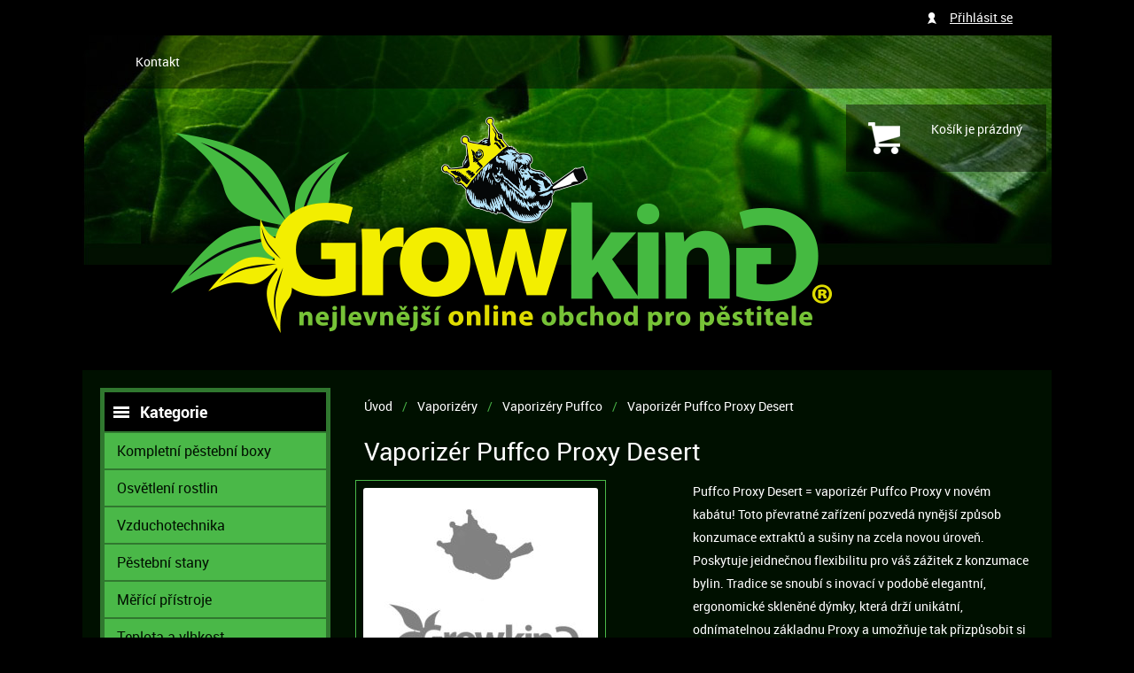

--- FILE ---
content_type: text/html; charset=utf-8
request_url: http://www.growking.cz/p/grotek-fish-plus-bloom-1l/
body_size: 6624
content:
<!DOCTYPE html>
<html>
  <head prefix="og: http://ogp.me/ns#">
    <meta charset="utf-8" />
    <meta name="robots" content="index,follow" />
    <meta name="viewport" content="width=980" />
    <meta name="description" content="Puffco Proxy Desert = vaporizér Puffco Proxy v novém kabátu! Toto převratné zařízení pozvedá nynější způsob konzumace extraktů a sušiny na zcela novou úroveň. Poskytuje jeidnečnou flexibilitu pro váš zážitek z konzumace bylin. Tradice se snoubí s inovací v podobě elegantní, ergonomické skleněné dýmky, která drží unikátní, odnímatelnou základnu Proxy a umožňuje tak přizpůsobit si svůj zážitek pomocí ekosystému kompatibilního příslušenství Puffco.
" />

    <title>Vaporizér Puffco Proxy Desert | GROWKING</title>

    <link href="http://media.growking.cz/rw-img/favicon.ico" rel="shortcut icon" />
    <link href="http://www.growking.cz/css/reset.min.css?1424705236" rel="stylesheet" />
    <link href="http://www.growking.cz/css/default.css?1495615873" rel="stylesheet" />
    <link href="http://www.growking.cz/css/colors.css?1427116644" rel="stylesheet" />
    <link href="http://www.growking.cz/css/custom.css?1430308225" rel="stylesheet" />
    <link href="http://www.growking.cz/css/jquery.slidenotice.css?1495615873" rel="stylesheet" />

    <script src="http://www.growking.cz/js/jquery-1.8.3.min.js?1495615873" type="text/javascript"></script>
    <script src="http://www.growking.cz/js/netteForms.js?1495615873" type="text/javascript"></script>
    <script src="http://www.growking.cz/js/jquery-ui.min.js?1495615873" type="text/javascript"></script>
    <script src="http://www.growking.cz/js/MyLightBox.js?1495615873" type="text/javascript"></script>
    <script src="http://www.growking.cz/js/ContentSlider.js?1424705236" type="text/javascript"></script>
    <script src="http://www.growking.cz/js/ContentScroller.js?1495615873" type="text/javascript"></script>
    <script src="http://www.growking.cz/js/jquery.slidenotice.js?1495615873" type="text/javascript"></script>
    <script src="http://www.growking.cz/js/global.js?1424705236" type="text/javascript"></script>
    <script src="http://www.growking.cz/js/jquery.czone.js?1430825365" type="text/javascript"></script>
    <script src="http://www.growking.cz/js/jquery.czone.customerDetailForm.js?1424705236" type="text/javascript"></script>
    <script src="http://www.growking.cz/js/jquery.czone.autocomplete.js?1424705236" type="text/javascript"></script>
    <script src="http://www.growking.cz/js/jquery.czone.loader.js?1430825365" type="text/javascript"></script>
    <!--[if lt IE 9]><script src="http://www.growking.cz/js/html5.min.js"></script><![endif]-->

    <script>
      $.czone.baseUrl = "";
      $.czone.loader.text = "Na\u010d\u00edt\u00e1m data, pros\u00edm \u010dekejte.";
    </script>

  </head>
  <body>
    <div id="fb-root"></div>
    <script>(function(d, s, id) {
	    var js, fjs = d.getElementsByTagName(s)[0];
	    if (d.getElementById(id))
		return;
	    js = d.createElement(s);
	    js.id = id;
	    js.async = true;
	    js.src = "http://connect.facebook.net/cs_CZ/sdk.js#xfbml=1&appId=249037881830167&version=v2.0";
	    fjs.parentNode.insertBefore(js, fjs);
	}(document, 'script', 'facebook-jssdk'));</script>
    <script> document.body.className += ' js'</script>

    <div class="wrapper block">

	<div class="top_line block">
  	  
<nav class="nav" role="navigation">
    <ul>
	<li><a href="/m/kontakt/">Kontakt</a></li>
    </ul>
</nav>

<div class="user-dd_box block">
    <ul class="ul_user-bar">
	    <li><a href="/customer/login/">Přihlásit se</a></li>
    </ul>
</div>
	</div>

	<header class="header block">
		<h1 class="logo"><a href="http://www.growking.cz/" title="Přejít na úvodní stránku"><img src="http://media.growking.cz/rw-img/logo.png" width="749" height="244" /></a></h1>

		<div class="headline">
			<h2>GROWKING</h2>
		</div>

        <fieldset class="search">
          <form action="/filter/" method="get" id="frm-searchFormControl-form">
            <p><input type="text" placeholder="Hledaný výraz" class="text" name="q" id="frmform-q" value="" /> <input type="submit" class="button" id="frmform-send" value="Hledat" /></p>
          <div><!--[if IE]><input type=IEbug disabled style="display:none"><![endif]--></div>
</form>

        </fieldset>

<div class="basket-in">
    <p>
	Košík je prázdný
    </p>
</div>

&nbsp;
	</header>

	<div class="main block">
	    <div class="column-left block">
          <aside id="category">
            <h3>Kategorie</h3>
            <ul>
              <li id="category_417" class="sub">
                <a href="/katalog/seznam/kompletni-pestebni-boxy"><span>Kompletní pěstební boxy</span></a>
              </li>
              <li id="category_1" class="sub">
                <a href="/katalog/seznam/osvetleni-rostlin"><span>Osvětlení rostlin</span></a>
              </li>
              <li id="category_31" class="sub">
                <a href="/katalog/seznam/vzduchotechnika"><span>Vzduchotechnika</span></a>
              </li>
              <li id="category_335" class="sub">
                <a href="/katalog/seznam/pestebni-stany"><span>Pěstební stany</span></a>
              </li>
              <li id="category_62" class="sub">
                <a href="/katalog/seznam/merici-pristroje-ph-ec"><span>Měřící přístroje</span></a>
              </li>
              <li id="category_82" class="sub">
                <a href="/katalog/seznam/teplota-a-vlhkost"><span>Teplota a vlhkost</span></a>
              </li>
              <li id="category_80" class="sub">
                <a href="/katalog/seznam/uprava-vody"><span>Úprava vody</span></a>
              </li>
              <li id="category_89" class="sub">
                <a href="/katalog/seznam/hydroponicke-systemy"><span>Hydroponie</span></a>
              </li>
              <li id="category_131" class="sub">
                <a href="/katalog/seznam/hnojiva"><span>Hnojiva a substráty</span></a>
              </li>
              <li id="category_129" class="sub">
                <a href="/katalog/seznam/klonovani"><span>Klonování a sadba</span></a>
              </li>
              <li id="category_166" class="sub">
                <a href="/katalog/seznam/ochrana-rostlin"><span>Ochrana rostlin</span></a>
              </li>
              <li id="category_119" class="sub">
                <a href="/katalog/seznam/potreby-pro-pestitele"><span>Potřeby pro pěstitele</span></a>
              </li>
              <li id="category_526" class="sub">
                <a href="/filter/?t%5B1%5D%5B526%5D=526"><span>Extrakce a lisování</span></a>
              </li>
              <li id="category_202" class="sub">
                <a href="/katalog/seznam/kuracke-potreby"><span>Kuřácké potřeby</span></a>
              </li>
              <li id="category_259" class="sub curr">
                <a href="/katalog/seznam/vaporizery"><span>Vaporizéry</span></a>
            <ul>
              <li id="category_541" class="sub">
                <a href="/filter/?t%5B1%5D%5B541%5D=541"><span>Vaporizéry DaVinci</span></a>
              </li>
              <li id="category_503" class="sub">
                <a href="/filter/?t%5B1%5D%5B503%5D=503"><span>Vaporizéry Storz &amp; Bickel</span></a>
              </li>
              <li id="category_545" class="">
                <a href="/filter/?t%5B1%5D%5B545%5D=545"><span>Firefly - vaporizér Firefly2</span></a>
              </li>
              <li id="category_327" class=" curr">
                <a href="/katalog/seznam/vaporizery-puffco"><span>Vaporizéry Puffco</span></a>
              </li>
              <li id="category_540" class="">
                <a href="/filter/?t%5B1%5D%5B540%5D=540"><span>Vaporizéry PAX</span></a>
              </li>
              <li id="category_584" class="">
                <a href="/filter/?t%5B1%5D%5B584%5D=584"><span>VIE Vaporizér</span></a>
              </li>
            </ul>
              </li>
              <li id="category_264" class="sub">
                <a href="/katalog/seznam/kosmetika"><span>Kosmetika</span></a>
              </li>
              <li id="category_485" class="sub">
                <a href="/filter/?t%5B1%5D%5B485%5D=485"><span>Výprodej</span></a>
              </li>
              <li id="category_518" class="sub">
                <a href="/filter/?t%5B1%5D%5B518%5D=518"><span>Příslušenství a další</span></a>
              </li>
            </ul>
          </aside>


          <aside id="news">
            <h3>Novinky</h3>
            <p>Přihlásit se k odběru novinek</p>
            <fieldset class="newsletter">
              <legend>Odběr novinek</legend>
              <form action="/p/grotek-fish-plus-bloom-1l/?do=newsletterControl-newsletterForm-submit" method="post" id="frm-newsletterControl-newsletterForm">
                
                <p><input placeholder="E-mail" type="text" class="text" name="email" id="frmnewsletterForm-email" required="required" data-nette-rules="{op:':filled',msg:'Prosím zadejte Váš e-mail'},{op:':pattern',msg:'Prosím zadejte platnou e-mailovou adresu',arg:&quot;^[a-zA-Z0-9._%-]+&#64;[a-zA-Z0-9.-]+\\.[a-zA-Z]{2,4}$&quot;}" pattern="^[a-zA-Z0-9._%-]+&#64;[a-zA-Z0-9.-]+\.[a-zA-Z]{2,4}$" value="" /> <input class="btn" type="submit" name="send" id="frmnewsletterForm-send" value="Přihlásit" /> </p>
              <div><!--[if IE]><input type=IEbug disabled style="display:none"><![endif]--></div>
</form>

            </fieldset>
          </aside>		
          <div class="banner">
          </div>

        </div>




	    <div class="column-right block" role="main">
<p class="breadcrumb">
	    <a href="/">Úvod</a> /
	    <a href="/filter/?t%5B1%5D%5B259%5D=259">Vaporizéry</a> /
	    <a href="/filter/?t%5B1%5D%5B327%5D=327">Vaporizéry Puffco</a> /
	    <a href="/p/grotek-fish-plus-bloom-1l/" class="curr">Vaporizér Puffco Proxy Desert</a>
</p>
<link rel="stylesheet" href="/css/jquery.fancybox.css" />
<script src="/js/jquery.fancybox.js"></script>

<div class="prod-top-det_container block">
    <h2>Vaporizér Puffco Proxy Desert</h2>
    <div class="photos-left_col block">
		<div class="ths_container block">
			<div class="th_big block">
				<a href="http://media.growking.cz/rw-img/_pohoda/puff-des.jpg" class="fancybox" rel="group1"><img src="http://media.growking.cz/rw-img-h220-w265/_pohoda/puff-des.jpg" alt="Vaporizér Puffco Proxy Desert" width="265" height="220" /></a>
			</div>
						<div class="th-slider_container block" id="scroller-detail">
				<a class="btn_prev scroll-button-prev" href="#"></a>
				<div class="overflow_box">
					<div class="slide-box scrolls" style="width: 360px;">
						<a href="http://media.growking.cz/rw-img/_pohoda/puff_proxy_1.jpg" rel="group1" class="th scroll b fancybox">
							<img src="http://media.growking.cz/rw-img-h71-w85/_pohoda/puff_proxy_1.jpg" alt="" />
						</a>
						<a href="http://media.growking.cz/rw-img/_pohoda/puff_proxy_3.jpg" rel="group1" class="th scroll b fancybox">
							<img src="http://media.growking.cz/rw-img-h71-w85/_pohoda/puff_proxy_3.jpg" alt="" />
						</a>
						<a href="http://media.growking.cz/rw-img/_pohoda/puff_proxy_4.JPG" rel="group1" class="th scroll b fancybox">
							<img src="http://media.growking.cz/rw-img-h71-w85/_pohoda/puff_proxy_4.JPG" alt="" />
						</a>
						<a href="http://media.growking.cz/rw-img/_pohoda/puff_proxy_5.JPG" rel="group1" class="th scroll b fancybox">
							<img src="http://media.growking.cz/rw-img-h71-w85/_pohoda/puff_proxy_5.JPG" alt="" />
						</a>
						<a href="http://media.growking.cz/rw-img/_pohoda/puff_proxy_6.JPG" rel="group1" class="th scroll b fancybox">
							<img src="http://media.growking.cz/rw-img-h71-w85/_pohoda/puff_proxy_6.JPG" alt="" />
						</a>
						<a href="http://media.growking.cz/rw-img/_pohoda/puff_proxy_2.jpg" rel="group1" class="th scroll b fancybox">
							<img src="http://media.growking.cz/rw-img-h71-w85/_pohoda/puff_proxy_2.jpg" alt="" />
						</a>
						<a href="http://media.growking.cz/rw-img/_pohoda/desert_0000_Main Shot Reflection.jpg" rel="group1" class="th scroll b fancybox">
							<img src="http://media.growking.cz/rw-img-h71-w85/_pohoda/desert_0000_Main Shot Reflection.jpg" alt="" />
						</a>
						<a href="http://media.growking.cz/rw-img/_pohoda/desert_0001_Apart with Reflection.jpg" rel="group1" class="th scroll b fancybox">
							<img src="http://media.growking.cz/rw-img-h71-w85/_pohoda/desert_0001_Apart with Reflection.jpg" alt="" />
						</a>
						<a href="http://media.growking.cz/rw-img/_pohoda/desert_0002_Base with Reflection.jpg" rel="group1" class="th scroll b fancybox">
							<img src="http://media.growking.cz/rw-img-h71-w85/_pohoda/desert_0002_Base with Reflection.jpg" alt="" />
						</a>
						<a href="http://media.growking.cz/rw-img/_pohoda/Story2.png" rel="group1" class="th scroll b fancybox">
							<img src="http://media.growking.cz/rw-img-h71-w85/_pohoda/Story2.png" alt="" />
						</a>
						<a href="http://media.growking.cz/rw-img/_pohoda/puff-proxy-des (2).jpg" rel="group1" class="th scroll b fancybox">
							<img src="http://media.growking.cz/rw-img-h71-w85/_pohoda/puff-proxy-des (2).jpg" alt="" />
						</a>
						<a href="http://media.growking.cz/rw-img/_pohoda/puff-proxy-des (3).jpg" rel="group1" class="th scroll b fancybox">
							<img src="http://media.growking.cz/rw-img-h71-w85/_pohoda/puff-proxy-des (3).jpg" alt="" />
						</a>
						<a href="http://media.growking.cz/rw-img/_pohoda/puff-proxy-des (1).png" rel="group1" class="th scroll b fancybox">
							<img src="http://media.growking.cz/rw-img-h71-w85/_pohoda/puff-proxy-des (1).png" alt="" />
						</a>
						<a href="http://media.growking.cz/rw-img/_pohoda/puff-proxy-des.jpg" rel="group1" class="th scroll b fancybox">
							<img src="http://media.growking.cz/rw-img-h71-w85/_pohoda/puff-proxy-des.jpg" alt="" />
						</a>
						<a href="http://media.growking.cz/rw-img/_pohoda/15643.jpg" rel="group1" class="th scroll b fancybox">
							<img src="http://media.growking.cz/rw-img-h71-w85/_pohoda/15643.jpg" alt="" />
						</a>
						<a href="http://media.growking.cz/rw-img/_pohoda/12616.jpg" rel="group1" class="th scroll b fancybox">
							<img src="http://media.growking.cz/rw-img-h71-w85/_pohoda/12616.jpg" alt="" />
						</a>
						<a href="http://media.growking.cz/rw-img/_pohoda/12465.jpg" rel="group1" class="th scroll b fancybox">
							<img src="http://media.growking.cz/rw-img-h71-w85/_pohoda/12465.jpg" alt="" />
						</a>
					</div>
				</div>
				<a class="btn_next scroll-button-next" href="#"></a>
			</div>
		</div>
		<div class="soc-share_container block">
			<div class="subbox fb-like"><fb:like href="/p/grotek-fish-plus-bloom-1l/" width="100" layout="button" action="like" show_faces="false" share="false"></fb:like></div>
			<div class="subbox">    
				<a href="https://twitter.com/share" class="twitter-share-button" data-dnt="true" data-count="none" data-via="twitterapi">Tweet</a>
				<script> !function(d, s, id) {
						var js, fjs = d.getElementsByTagName(s)[0];
						if (!d.getElementById(id)) {
							js = d.createElement(s);
							js.id = id;
							js.src = "https://platform.twitter.com/widgets.js";
							fjs.parentNode.insertBefore(js, fjs);
						}
					}(document, "script", "twitter-wjs")
							;</script>
			</div>
			<div class="subbox ico_envelope">
				<a href="mailto:?subject=Podivejte%20se%20na%20tohle&body=http://www.growking.cz/p/grotek-fish-plus-bloom-1l/" title="Doporučte produkt známým">
					<img src="/img/ico_envelope.png" alt="Kliknutim na obrazek obalky se otevre emailovy klient, ze ktereho muzete poslat email." />
				</a>
			</div>
		</div>
    </div>
    <div class="right_col block">
				<p>Puffco Proxy Desert = vaporizér Puffco Proxy v novém kabátu! Toto převratné zařízení pozvedá nynější způsob konzumace extraktů a sušiny na zcela novou úroveň. Poskytuje jeidnečnou flexibilitu pro váš zážitek z konzumace bylin. Tradice se snoubí s inovací v podobě elegantní, ergonomické skleněné dýmky, která drží unikátní, odnímatelnou základnu Proxy a umožňuje tak přizpůsobit si svůj zážitek pomocí ekosystému kompatibilního příslušenství Puffco.
</p>
              <div class="variant_box block">
                <fieldset class="add-to-cart form">
                  <form action="/p/grotek-fish-plus-bloom-1l/?do=addCartForm-94669-submit" method="post" id="frm-addCartForm-94669">
                    
                    <legend>Koupit</legend>
                    <input class="btn cart-trigger" type="submit" name="addToCart" id="frm94669-addToCart" value="Koupit" />
                  <div><input type="hidden" name="prodId" id="frm94669-prodId" value="94669" /><!--[if IE]><input type=IEbug disabled style="display:none"><![endif]--></div>
</form>

                </fieldset>
                <p class="price">9 999 CZK<br /><small>včetně <abbr title="Daň z přidané hodnoty">DPH</abbr></small></p>
                <p class="sku"><strong>Kód: </strong>puff-proxy-des</p>
                <div class="clear"></div>
                <div class="tag_container static"><span class="tag green">Novinka</span></div>
              </div>
    </div>
</div>

<div class="prod-tabs_container block">
    <ul class="ul_tabs">
		<li class="curr"><a href="#">Podrobný popis</a></li>
		<li><a href="#">Obrázky</a></li>
		<li><a href="#">Dotazy</a></li>
			<!--<li><a href="#"></a></li>-->
    </ul>

    <div class="tab_content block">
		<div class="block" style="display: block;">
			<P><STRONG>Vaporizér Proxy Desert </STRONG>je jedinečná dýmka, která je&nbsp;vybavena čtyřmi přednastavenými teplotami a keramickou komorou,&nbsp;vyznačující se&nbsp;pokročilou technologií 3D ohřevu,&nbsp;která má velký vliv na chuť a kvalitu páry. Teplota však není vše - nejlepší zážitek si obstaráte pomalým, odměřeným tahem, a to klidně i při nejnižší teplotě.</P>
<P><STRONG>Komora Puffco 3D Chamber</STRONG> je navržena pomocí inovativní technologie ohřevu, kdy dochází k&nbsp;okamžitému odpařování vašich bylinných produktů s optimální přesností. Extrakty, vložené do keramické&nbsp;komory se zabudovanými indikátory ohřevu, se odpařují spíše na straně, než na dně, a to&nbsp;pouze při vdechování&nbsp;- aby byla zachována kvalita a chuť. Tento systém vytváří konzistentní a hladký hit a zároveň&nbsp;<STRONG>umocňuje chuť vašich bylin.</STRONG>&nbsp;Komora udržuje uvnitř&nbsp;stálou teplotu pro rychlejší a rovnoměrný ohřev. Jakmile se komora zahřeje na&nbsp;požadovanou teplotu (cca 30 sekund),&nbsp;Proxy zavibruje a dá vám vědět,&nbsp;že je čas zasáhnout. Kvalita páry na vás udělá dojem - je krémová, hustá a plná chuti.</P>
<P>Zatímco většina koncentrátových vapů vypadá jako pera, powerbanky nebo dokonce USB klíčenky, Proxy se honosí vzhledem&nbsp;ikonické dýmky. Co je však na Proxy opravdu jedinečné, je <STRONG>možnost výměny kotlíku za tzv. "Flower Cap"</STRONG>, díky kterému si můžete vychutnat s Proxy nejen extrakty, ale <STRONG>také sušinu</STRONG>. </P>
<P>Další ohromnou&nbsp;předností tohoto vaporizéru je&nbsp;tvar - jeho pevná, plochá základna a pohodlné ergonomické držení z něj dělají parťáka, kterého si opravdu zamilujete. </P>
<P><STRONG>Funkce: <BR></STRONG>- inovatvní technologie 3D komory <BR>- krátká doba do plného nabití - cca 1,5 hodiny&nbsp; (trojklik ke zjištění stavu nabití)<BR>- průměrná výdrž baterie - až 15 zahřívacích cyklů <BR>- doba zahřívání = 30 sekund <BR>- funkce automatického spánku<BR>- funkce uzamknutí <BR>- přepravní pouzdro v ceně <BR>- možnost inhalace sušiny i extraktů<BR>- kompatibilita s neznačkovým příslušenstvím&nbsp; <BR>- 4 předprogramovaná nastavení teplot<BR>&nbsp;&nbsp; - modrá (505°F) ; zelená (520°) ; červená (545°) ; bílá (560°)</P>
<P><STRONG>Specifikace:</STRONG><BR>- port USB Type-C <BR>- základna (DxŠxV): 42 x 42 x 64,75 mm <BR>- sklo (DxŠxV): 42 x 129,41 x 57,48 mm</P>
		</div>
    </div>

    <div class="tab_content block" style="display: none;">
		<div class="block" style="display: block;">
			<h4>Obrázky</h4>
			<div class="gal_container block">
					<a href="http://media.growking.cz/rw-img/_pohoda/puff_proxy_1.jpg" rel="group2" class="fancybox">
						<img src="http://media.growking.cz/rw-img-h71-w85/_pohoda/puff_proxy_1.jpg" alt="" />
					</a>
					<a href="http://media.growking.cz/rw-img/_pohoda/puff_proxy_3.jpg" rel="group2" class="fancybox">
						<img src="http://media.growking.cz/rw-img-h71-w85/_pohoda/puff_proxy_3.jpg" alt="" />
					</a>
					<a href="http://media.growking.cz/rw-img/_pohoda/puff_proxy_4.JPG" rel="group2" class="fancybox">
						<img src="http://media.growking.cz/rw-img-h71-w85/_pohoda/puff_proxy_4.JPG" alt="" />
					</a>
					<a href="http://media.growking.cz/rw-img/_pohoda/puff_proxy_5.JPG" rel="group2" class="fancybox">
						<img src="http://media.growking.cz/rw-img-h71-w85/_pohoda/puff_proxy_5.JPG" alt="" />
					</a>
					<a href="http://media.growking.cz/rw-img/_pohoda/puff_proxy_6.JPG" rel="group2" class="last-in-row fancybox">
						<img src="http://media.growking.cz/rw-img-h71-w85/_pohoda/puff_proxy_6.JPG" alt="" />
					</a>
					<a href="http://media.growking.cz/rw-img/_pohoda/puff_proxy_2.jpg" rel="group2" class="fancybox">
						<img src="http://media.growking.cz/rw-img-h71-w85/_pohoda/puff_proxy_2.jpg" alt="" />
					</a>
					<a href="http://media.growking.cz/rw-img/_pohoda/desert_0000_Main Shot Reflection.jpg" rel="group2" class="fancybox">
						<img src="http://media.growking.cz/rw-img-h71-w85/_pohoda/desert_0000_Main Shot Reflection.jpg" alt="" />
					</a>
					<a href="http://media.growking.cz/rw-img/_pohoda/desert_0001_Apart with Reflection.jpg" rel="group2" class="fancybox">
						<img src="http://media.growking.cz/rw-img-h71-w85/_pohoda/desert_0001_Apart with Reflection.jpg" alt="" />
					</a>
					<a href="http://media.growking.cz/rw-img/_pohoda/desert_0002_Base with Reflection.jpg" rel="group2" class="fancybox">
						<img src="http://media.growking.cz/rw-img-h71-w85/_pohoda/desert_0002_Base with Reflection.jpg" alt="" />
					</a>
					<a href="http://media.growking.cz/rw-img/_pohoda/Story2.png" rel="group2" class="last-in-row fancybox">
						<img src="http://media.growking.cz/rw-img-h71-w85/_pohoda/Story2.png" alt="" />
					</a>
					<a href="http://media.growking.cz/rw-img/_pohoda/puff-proxy-des (2).jpg" rel="group2" class="fancybox">
						<img src="http://media.growking.cz/rw-img-h71-w85/_pohoda/puff-proxy-des (2).jpg" alt="" />
					</a>
					<a href="http://media.growking.cz/rw-img/_pohoda/puff-proxy-des (3).jpg" rel="group2" class="fancybox">
						<img src="http://media.growking.cz/rw-img-h71-w85/_pohoda/puff-proxy-des (3).jpg" alt="" />
					</a>
					<a href="http://media.growking.cz/rw-img/_pohoda/puff-proxy-des (1).png" rel="group2" class="fancybox">
						<img src="http://media.growking.cz/rw-img-h71-w85/_pohoda/puff-proxy-des (1).png" alt="" />
					</a>
					<a href="http://media.growking.cz/rw-img/_pohoda/puff-proxy-des.jpg" rel="group2" class="fancybox">
						<img src="http://media.growking.cz/rw-img-h71-w85/_pohoda/puff-proxy-des.jpg" alt="" />
					</a>
					<a href="http://media.growking.cz/rw-img/_pohoda/15643.jpg" rel="group2" class="last-in-row fancybox">
						<img src="http://media.growking.cz/rw-img-h71-w85/_pohoda/15643.jpg" alt="" />
					</a>
					<a href="http://media.growking.cz/rw-img/_pohoda/12616.jpg" rel="group2" class="fancybox">
						<img src="http://media.growking.cz/rw-img-h71-w85/_pohoda/12616.jpg" alt="" />
					</a>
					<a href="http://media.growking.cz/rw-img/_pohoda/12465.jpg" rel="group2" class="fancybox">
						<img src="http://media.growking.cz/rw-img-h71-w85/_pohoda/12465.jpg" alt="" />
					</a>
			</div>
		</div>
    </div>

	
	<div class="tab_content block" style="display: none;">
		<div class="block" style="display: block;">
			<div class="question">
			<h4>Vaše dotazy</h4>

<form class="form" action="/p/grotek-fish-plus-bloom-1l/?do=questionForm-form-submit" method="post" id="frm-questionForm-form">
	<div class="block">
		<div class="form_box block">
			<div class="question">
			<label class="required" for="frmform-name">Vaše jméno <span class="pov">*</span></label> <input type="text" class="text" name="name" id="frmform-name" required="required" data-nette-rules="{op:':filled',msg:'Vyplňte prosím Váše jméno'}" value="" />
			<label class="required" for="frmform-email">Váš e-mail <span class="pov">*</span></label> <input type="text" class="text" name="email" id="frmform-email" required="required" data-nette-rules="{op:':filled',msg:'Vyplňte prosím Váš e-mail'},{op:':email',msg:'E-mail není ve správném formátu'}" value="" />
			<label class="required" for="frmform-message">Dotaz <span class="pov">*</span></label> <textarea cols="40" rows="10" name="message" id="frmform-message" required="required" data-nette-rules="{op:':filled',msg:'Napište prosím Váš dotaz'}"></textarea>
			<label class="required" for="frmform-e_mail">Aktuální rok: <span class="pov">*</span></label> <input type="text" class="text" name="e_mail" id="frmform-e_mail" required="required" data-nette-rules="{op:':filled',msg:'Vyplňte prosím aktuální rok'}" value="" />
			<input class="f-right btn big" type="submit" name="send" id="frmform-send" value="Odeslat" />
			</div>
		</div>
	</div>
<div><input type="hidden" name="collUrl" id="frmform-collUrl" value="grotek-fish-plus-bloom-1l" /></div>
</form>

			
				</div>
			</div>
		</div>
	

	</div>
			<script>
				$(document).ready(function() {
					$('.fancybox').fancybox();
				});
			</script>
	
	    </div>
	</div>


      <footer class="footer block">
        <p>© 2015 GROWKING s.r.o  Všechna práva vyhrazena.</p>
        <ul class="ul_links">
          <li><a href="/m/overovani-plnoletosti-18/">Ověřování plnoletosti 18+</a></li>
          <li><a href="/m/obchodni-podminky/">Obchodní podmínky</a></li>
          <li><a href="/m/kontakt/">Kontakt</a></li>
          <li><a href="/site-map/">Mapa stránek</a></li>
        </ul>
      </footer>

      <div class="clear"></div>
    </div>

    <div class="copyright"> 
        B2C powerd by <a href="http://www.centralzone.cz">CentralZone</a>.
    </div>

    <div id="my_lbox_overlay" style="display: none;"></div>

    <div id="lbox_voucher" class="my_lbox" style="display: none;">
	<a href="#" class="ico_close"></a>
	<span class="ico_voucher"></span>
	<p>Zadejte zde Vaší emailovou adresu<br />a my Vám pošleme kupón se slevou<br /><strong>50 Kč na Váš první nákup!</strong></p>
	<fieldset class="newsletter">
	    <legend>Odběr novinek</legend>
	    <p><input type="text" placeholder="E-mail" name="mail" /> <input class="btn" type="submit" value="Přihlásit" /><a href="#" class="a_close">Nemám zájem</a></p>
	</fieldset>
    </div>



    <script>
      $("a.target-new").click(function()
        {
          $(this).attr("target", "_blank");
        });
    </script>
  </body>
</html>


--- FILE ---
content_type: text/css
request_url: http://www.growking.cz/css/default.css?1495615873
body_size: 8523
content:

/* ___| set |_____________________ */


.t-left { text-align: left !important; } .t-center { text-align: center !important; } .t-right { text-align: right !important; } .t-justify { text-align: justify !important; }
.nom    { margin: 0 !important; } .nomt { margin-top: 0 !important; } .nomb { margin-bottom: 0 !important; }
.inline { display: inline; } .none { display: none; }
.clear  { margin: 0; padding: 0; height: 0; overflow: hidden; clear: both; }
.f-left { float: left !important; } .f-right { float: right !important; padding-bottom: 10px }
.last-in-row  { margin-right: 0!important; }
.block:after { clear: both; content: " "; display: block; font-size: 0; height: 0; visibility: hidden; }
.block {
    zoom: 1;     /* triggers hasLayout */
    display: block;     /* resets display for IE/Win */
    }


/* ___| document |_____________________ */


body { font-family: 'robotoregular', Arial, sans-serif; font-size: 14px; color: #7a7a7a; background: #efefef url("../img/bg.png") repeat 0 0; background: url("../img/bg_top.png") repeat-x 0 0, url("../img/bg.png") repeat 0 0, #efefef; }

h1 { margin: 0 0 18px 10px; font: 30px 'robotobold'; color: #424242; text-transform: uppercase; }
h2 { margin: 0 0 14px 0; font: 28px 'robotobold'; color: #424242; }
h3 { margin: 0 0 16px 10px; font: 24px 'robotoregular'; color: #424242; }
h4 { margin: 0 0 10px 0; font: 20px 'robotolight'; color: #7a7a7a; }
h5 { font: 14px/20px 'robotobold'; color: #7a7a7a; margin: 0 0 10px 0; }
h6 { font: 14px/20px 'robotoregular'; }
p { margin-bottom: 18px; line-height: 19px; }
table { width: 100%; margin: 0 0 20px 0; border-collapse: collapse; font: 13px/18px 'robotoregular'; color: #424242; }
table th { border-right: 1px solid #efefef; padding: 8px 18px; text-align: left; font-weight: normal; font-family: 'robotobold'; }
table td { padding: 8px 18px; }
table tr.tr_dark th { background: #f0f0f0; border-color: #e5e5e5; }
table tr.tr_dark td { background: #f0f0f0; }

table.table_dva { font: 14px/20px 'robotoregular'; border: 1px solid #e0e0e0; border-radius: 3px; box-shadow: 2px 2px 2px rgba(7,7,7,0.1); }
table.table_dva th { background: #f0f0f0; border-bottom: 1px solid #e0e0e0; border-right: none; padding: 13px; }
table.table_dva td { border-bottom: 1px solid #e0e0e0; padding: 13px; }

strong { font-weight: normal!important; font-family: 'robotobold'!important; }
.red { color: #d42918; }

p a, p a:visited, a { color: #26a0bf; text-decoration: underline;}
p a:hover, a:hover { text-decoration: none; }

a.separate { border-right: 1px solid #7a7a7a; padding-right: 3px}


/* ___| wrapper |_____________________ */


.wrapper { margin: 0 auto; width: 980px; padding: 0; background: #fff; box-shadow: 0 0 30px rgba(0,0,0,0.2); -moz-box-shadow: 0 0 30px rgba(0,0,0,0.2); -webkit-box-shadow: 0 0 30px rgba(0,0,0,0.2); position: relative; behavior: url("css/pie/PIE.htc"); }


/* ___| top line |_____________________ */


.top_line { background: #424242; height: 40px; padding: 0 20px; }

.nav ul { padding: 0; }
.nav ul li { list-style: none; float: left; line-height: 40px; }
.nav ul li a { color: #9e9e9e; text-decoration: none; margin-right: 30px; }
.nav ul li a:hover, .nav ul li.curr a { color: #fff; }

.ul_user-bar { float: right; padding-left: 25px; background: url("../img/ico_user.png") no-repeat center left; }
.ul_user-bar li { list-style: none; float: left; line-height: 40px; margin-right: 24px; }
.ul_user-bar li a { color: #fff; }
.user-dd_box { float: right; position: relative; }
.user-dd_box .list_box ul { width: auto; }

 .lang-switch_box { float: right; margin: 10px 0 0 0; position: relative; }
 .lang-switch_box a.a_trigger { padding: 0 18px 0 0; background: url("../img/ico_arr-down.png") no-repeat center right; color: #9e9e9e; font: 13px/20px 'robotoregular'; text-decoration: none; }
 .lang-switch_box a.a_trigger:hover { color: #fff; }
 .lang-switch_box span.flag_cs { display: inline-block; margin-right: 6px; width: 16px; height: 13px; background: url("../img/flag_cs.png") no-repeat center center; margin-bottom: -1px; }
 .lang-switch_box span.flag_en { display: inline-block; margin-right: 6px; width: 16px; height: 13px; background: url("../img/flag_en.png") no-repeat center center; margin-bottom: -1px; }
 .lang-switch_box span.flag_ru { display: inline-block; margin-right: 6px; width: 16px; height: 13px; background: url("../img/flag_ru.png") no-repeat center center; margin-bottom: -1px; }
 .lang-switch_box span.flag_fr { display: inline-block; margin-right: 6px; width: 16px; height: 13px; background: url("../img/flag_fr.png") no-repeat center center; margin-bottom: -1px; }
 .lang-switch_box span.flag_ua { display: inline-block; margin-right: 6px; width: 16px; height: 13px; background: url("../img/flag_ua.png") no-repeat center center; margin-bottom: -1px; }
 .lang-switch_box span.flag_hr { display: inline-block; margin-right: 6px; width: 16px; height: 13px; background: url("../img/flag_hr.png") no-repeat center center; margin-bottom: -1px; }
 .lang-switch_box span.flag_it { display: inline-block; margin-right: 6px; width: 16px; height: 13px; background: url("../img/flag_it.png") no-repeat center center; margin-bottom: -1px; }
 .lang-switch_box span.flag_pl { display: inline-block; margin-right: 6px; width: 16px; height: 13px; background: url("../img/flag_pl.png") no-repeat center center; margin-bottom: -1px; }
 .lang-switch_box span.flag_si { display: inline-block; margin-right: 6px; width: 16px; height: 13px; background: url("../img/flag_si.png") no-repeat center center; margin-bottom: -1px; }
 .lang-switch_box span.flag_sk { display: inline-block; margin-right: 6px; width: 16px; height: 13px; background: url("../img/flag_sk.png") no-repeat center center; margin-bottom: -1px; }
 .lang-switch_box span.flag_hu { display: inline-block; margin-right: 6px; width: 16px; height: 13px; background: url("../img/flag_hu.png") no-repeat center center; margin-bottom: -1px; }
 .lang-switch_box span.flag_de { display: inline-block; margin-right: 6px; width: 16px; height: 13px; background: url("../img/flag_de.png") no-repeat center center; margin-bottom: -1px; }

 .list_box { display: none; position: absolute; top: 30px; left: -15px; z-index: 85; background: #424242; padding: 10px 15px; border-radius: 0 0 3px 3px; box-shadow: 0 4px 0 rgba(7,7,7,0.1); }
 .list_box ul { width: 100px; }
 .list_box ul li { list-style: none; text-align: left; }
 .list_box ul li a { text-decoration: none; color: #fff; font: 14px/22px 'robotoregular'; }
 .list_box ul li a:hover { color: #26a0bf; }
 .list_box ul li.slc a { color: #26a0bf; }

/* ___| header |_____________________ */


.header { margin: 0; height: 108px; padding: 26px 20px 0 20px; }

.logo { float: left; margin-right: 24px; margin-left:0; }

.headline { float: left; padding: 14px 0 0 22px; width: 160px; min-height: 66px; margin-right: 30px; background: url("../img/bg_headline.png") no-repeat center left; }
.headline h2 { font: italic 18px/22px 'robotolight'; color: #959595; margin: 0; }

.basket-in { float: right; background: #f0f0f0 url("../img/ico_cart.png") no-repeat 25px center; border-radius: 3px; box-shadow: 0 4px 0 rgba(7,7,7,0.1); padding: 16px 0 0 96px; width: 130px; height: 60px; position: relative; }
.basket-in p { line-height: 24px; }
.basket-in p a { color: #0078ff; }
.basket-in p strong { font-size: 20px; color: #424242; letter-spacing: -1px; }
.basket-in .count { position: absolute; top: 16px; left: 52px; background: #ffa800; border-radius: 2px; padding: 0 6px; font: 12px/18px 'robotobold'; color: #fff; text-shadow: 0 1px 0 rgba(255,132,0,0.75); }

fieldset.search { float: left; margin: 20px 0 0 0; }
fieldset.search legend { display: none; }
fieldset.search p { margin: 0; }
fieldset.search form { border: 1px solid #dadada; border-radius: 3px; padding: 1px; box-shadow: inset 3px 3px 7px rgba(7,7,7,0.2); }
fieldset.search form.focus { border-color: #6cb7c9; box-shadow: inset 3px 3px 7px rgba(38,160,191,0.2); }
fieldset.search input[type=text] { width: 166px; height: 18px; line-height: 18px; padding: 11px 0 11px 43px; margin: 0 2px 0 0; border: none; background: url("../img/ico_search.png") no-repeat 10px center; font-size: 14px; font-family: 'robotoregular'; color: #747474; }
fieldset.search input.button { width: 69px; height: 40px; margin: 0; border: none; background: #424242; cursor: pointer; overflow: hidden; border-radius: 3px; color: #fff; font-size: 14px; font-family: 'robotoregular'; }
fieldset.search input.button:hover { background: #636363; }


/* ___| column left |_____________________ */


.column-left { width: 225px; float: left; }
.column-left aside { margin-bottom: 24px; padding: 0; border-radius: 3px; box-shadow: 0 4px 0 rgba(7,7,7,0.1); display: block; }
.column-left aside h3 { margin: 0; padding: 0 0 0 40px; font: 18px/44px 'robotobold'; }

#category h3 { background: #424242 url("../img/hbg_cats.png") no-repeat 10px center; color: #fff; border-radius: 3px 3px 0 0; }
#category ul li { font: 16px/24px 'robotobold'; list-style: none; border-bottom: 1px solid #e0e0e0; }
#category ul li:last-child { border-bottom: none; }
#category ul li a { color: #424242; text-decoration: none; background: #f0f0f0; display: block; padding: 8px 30px 8px 14px; }
#category ul li a.ico_logout { background: #f0f0f0 url("../img/ico_logout.png") no-repeat 10px 9px; padding-left: 34px; }
#category ul li a.ico_logout:hover { background: #14c1ba url("../img/ico_logout.png") no-repeat 10px 9px; }
#category ul li a:hover { color: #fff; background: #14c1ba; }
#category ul li.curr a { color: #fff; background: #26a0bf; }
#category ul li.curr.sub a { color: #fff; background: #26a0bf url("../img/ico_menu-hide.png") no-repeat 200px 16px; }
#category ul li.curr.sub ul li { font: 14px/20px 'robotoregular'; }
#category ul li.curr.sub ul li a { color: #424242; background: #f0f0f0; padding-left: 24px; }
#category ul li.curr.sub ul li a:hover { background: #f7f7f7; }
#category ul li.curr.sub ul li.curr { background: #f7f7f7; }
#category ul li.curr.sub ul li.curr a { background: #f7f7f7 url("../img/ico_submenu-hide.png") no-repeat 200px 14px;; font-family: 'robotobold'; }
#category ul li.curr.sub ul li.curr ul li { list-style: disc; color: #b5b5b5; margin-left: 45px; border: none; }
#category ul li.curr.sub ul li.curr ul li a { color: #424242; background: none; padding-left: 0; font-family: 'robotoregular'; }
#category ul li.curr.sub ul li.curr ul li a:hover { color: #26a0bf; }

#bann-links { border: 1px solid #efefef; }
#bann-links .link_box { border-bottom: 1px solid #efefef; padding: 14px 12px 14px 14px; }
#bann-links .link_box:last-child { border: none; }
#bann-links .link_box .img { float: left; margin-right: 14px; }

#socials { padding: 13px; border: 1px solid #e0e0e0; }
#socials h3 { color: #424242; padding-left: 32px; background: url("../img/hbg_soc.png") no-repeat center left; margin-bottom: 14px; line-height: 24px; }
#socials ul { margin-bottom: 14px; }
#socials ul li { list-style: none; display: inline-block; margin: 0 2Px; }
#socials ul li a { display: block; width: 32px; height: 32px; background-position: top left; background-repeat: no-repeat; }
#socials ul li a:hover { background-position: bottom left; }
#socials p { margin: 0; font: 14px/20px 'robotolight'; }
.ico_fb { background-image: url("../img/ico_fb.png"); }
.ico_tw { background-image: url("../img/ico_tw.png"); }
.ico_yt { background-image: url("../img/ico_yt.png"); }
.ico_lin { background-image: url("../img/ico_lin.png"); }
.ico_ggl { background-image: url("../img/ico_ggl.png"); }

#news { background: #26a0bf; box-shadow: 0 4px 0 #1d829c; padding: 12px 0 12px 12px; }
#news h3 { color: #fff; padding-left: 32px; background: url("../img/hbg_newsletter.png") no-repeat center left; margin-bottom: 14px; line-height: 24px; }
#news p { margin: 0; color: #fff; font: 14px/20px 'robotolight'; }
fieldset.newsletter legend { display: none; }
fieldset.newsletter input[type=text] { width: 98px; height: 18px; border-radius: 3px; background: #fff; padding: 10px; font: 14px/18px 'robotoregular'; color: #777; box-shadow: inset 3px 3px 7px rgba(38,160,191,0.2); border: none; float: left; margin: 0 4px 12px 0; }
fieldset.newsletter input.btn { width: 78px; padding: 0; }

.banner { margin-bottom: 20px; }


/* ___| main |_____________________ */


.main { margin: 0 auto; background: url("../img/bg_content.png") no-repeat top center; padding: 20px; }

.column-right { width: 696px; float: right; text-align: center }
.column-right h2 { margin-left: 10px; }

#banner { padding: 0; width: 400px; position: absolute; top: 112px; left: 450px; }
#banner h3 { font-size: 72px; margin-bottom: 10px; text-shadow: 0 0 20px #000; font-family: Arial, sans-serif; font-weight: bold; letter-spacing: -2px; line-height: 61px; background: url("../img/list.png") no-repeat 202px 62px; }
#banner p { line-height: 18px; font-size: 13px; margin-bottom: 0; font-family: Arial, sans-serif; text-shadow: 2px 2px 3px #000; }

.black-box { margin-bottom: 16px; width: auto; padding: 0 0 0 34px; background: none; position: relative; }
.no-upper { text-transform: none; }
.no-text { font-size: 0; padding: 10px 16px 10px 0; }

.echo { width: 254px; height: 32px; line-height: 32px; vertical-align: middle; text-align: center; background: url("../img/btn-big.png") no-repeat 0 0; font-weight: bold; display: block; font-size: 12px; font-weight: bold; text-transform: uppercase; position: absolute; left: 50px; top: -75px; }

.mess { width: 100%; text-align: center; padding: 4px 0; font-size: 11px !important; font-weight: bold; background: #273416; border-radius: 10px; }

.breadcrumb { color: #e6e6e6; margin: 6px 0 16px 2px; line-height: 30px; }
.breadcrumb a { color: #959595 !important; margin: 0 8px; }
.breadcrumb a.curr { color: #0078ff !important; text-decoration: none; }

ul.steps { margin-bottom: 28px; margin-top: 10px; position: relative; } 
ul.steps li { width: 184px; list-style: none; padding-left: 50px; vertical-align: middle; background: #424242; border-right: 1px solid #787878; height: 56px; font: 16px/18px 'robotobold'; color: #fff; display: table-cell; } 
ul.steps li .ico { position: absolute; top: 10px; width: 34px; height: 34px; } 
ul.steps li .ico.ico_01 { background: url("../img/ico_step-01.png") no-repeat center center; left: 10px; } 
ul.steps li .ico.ico_02 { background: url("../img/ico_step-02.png") no-repeat center center; left: 245px; } 
ul.steps li .ico.ico_03 { background: url("../img/ico_step-03.png") no-repeat center center; left: 480px; } 
ul.steps li .ico.ico_04 { background: url("../img/ico_step-04.png") no-repeat center center; left: 715px; } 
ul.steps li.curr { background: #26a0bf; border-color: #68bdd3; } 
ul.steps li.last { width: 185px; border: none; } 

.text_box { padding: 0; }
.text_box h1 { margin-left: 10px; }
.text_box p { line-height: 26px; margin-bottom: 26px; margin-left: 10px; }
.content { padding: 0; }
.content p { font-size: 13px; }

.filtr_content { margin-bottom: 18px; }
fieldset.filtr-form legend { display: none; }
fieldset.filtr-form p { margin: 0; }
.filtr_container { background: #f0f0f0; border: 1px solid #e0e0e0; border-radius: 3px; box-shadow: 2px 2px 2px rgba(7,7,7,0.1); margin-bottom: 14px; }
.filtr_container .filtr_line { border-bottom: 1px solid #e0e0e0; padding: 14px 10px 14px 20px; }
.filtr_container .filtr_line:nth-last-child { border-bottom: none; }
.filtr_container .filtr_line h5 { color: #424242; }
.filtr_container .filtr_line .chck_box { float: left; width: 166px; height: 30px; }
.filtr_container .filtr_line label { font: 14px 'robotoregular'; color: #7a7a7a; margin-left: 8px; }
.filtr_container .filtr_line label.curr { color: #0b7eff; }
.filtr-sort_box { float: right; margin-bottom: 18px; }
.filtr-sort_box label { font: 14px 'robotoregular'; color: #7a7a7a; margin-right: 10px; }
.filtr-sort_box select { padding: 5px 10px 5px 5px; }
.btn_reset { float: right; color: #0b7eff; font: 14px 'robotoregular'; text-decoration: underline; padding-left: 28px; text-align: left; background: url("../img/ico_reset.png") no-repeat center left; border: none; cursor: pointer; }
.btn_reset:hover { text-decoration: none; }

.gall { margin: 14px 20px; }

.more-left { margin: 0!important; }
.more-left a { float: left; border: 2px solid #d8d8d8; padding: 0 32px 0 17px; border-radius: 4px; font: 14px/34px 'robotobold'; color: #777!important; text-decoration: none; background: url("../img/ico_arr-more.png") no-repeat 95% center; }
.more-left a:hover { border-color: #26a0bf; }

.more-center { margin: 0!important; text-align: center; padding-top: 16px; }
.more-center a { display: inline-block; border: 2px solid #d8d8d8; padding: 0 32px 0 17px; border-radius: 4px; font: 14px/34px 'robotobold'; color: #777!important; text-decoration: none; background: url("../img/ico_down-gray.png") no-repeat 94% center; }
.more-center a:hover { border-color: #26a0bf; }

.p_back { margin: 0 0 0 10px!important; font-size: 14px!important; }
.p_back a { color: #0078ff; line-height: 40px; }

.slider_container { width: 696px; height: 250px; position: relative; margin-bottom: 20px; box-shadow: 0 13px 10px -10px rgba(7,7,7,0.75); }
.slider_container .slides { width: 696px; height: 250px; position: relative; overflow: hidden; border-radius: 3px; }
.slider_container .slides .slide { display: none; position: absolute; top: 0; left: 0; width: 696px; height: 250px; }
.slider_container .ul_switch { position: absolute; right: 23px; bottom: 23px; margin: 0; padding: 5px; background: #fff; background: rgba(255,255,255,0.3); border-radius: 3px; height: 9px; }
.slider_container .ul_switch li { float: left; list-style: none; margin: 0 2px; padding: 0; height: 9px; }
.slider_container .ul_switch li a { display: block; width: 9px; height: 9px; text-indent: 10px; overflow: hidden; border-radius: 3px; background: #fff; }
.slider_container .ul_switch li a:hover { background: #ffa800; }
.slider_container .ul_switch li.slc a { background: #ffa800; }

.address-container div {float: left; padding-left: 20px}
.address-container p.address {width: 250px; height: 130px; float: left}
.address-container p.links {clear: both}


/* ___| prefoot |_____________________ */


.prefoot { margin: 0 auto; background: url("../img/bg_content.png") no-repeat top center; padding: 20px; min-height: 190px; }

/* ___| products |_____________________ */


.grid_content { margin-bottom: 30px; }
.grid { float: left; width: 223px; border: 1px solid #e0e0e0; border-radius: 3px; margin: 0 10px 10px 0; box-shadow: 2px 2px 2px rgba(7,7,7,0.1); position: relative; }
.grid.last-in-row { margin-right: 0; }
.grid:hover { box-shadow: 2px 2px 16px rgba(7,7,7,0.3); }

.grid .th { height: 164px; width: 223px; display: table-cell; text-align: center; vertical-align: middle; }
.grid .th img { max-height: 132px; }
.grid .text { min-height: 90px; padding: 0 17px 10px 17px; border-bottom: 1px solid #e0e0e0; }
.grid .text p.cat { margin: 0 0 4px 0; }
.grid .text p.cat a { color: #424242; }
.grid .text h4 { font: 16px/22px 'robotoregular'; margin: 0; }
.grid .btm { padding: 10px 17px 0 17px; height: 97px; }
.grid .btm .btn { float: right; }
.grid .btm .price { margin: 0 0 10px 0; font: 20px/20px 'robotobold'; color: #424242; }
.grid .btm .price small { font: 13px/14px 'robotoregular'; color: #a0bfc7; }
.grid .btm .price small abbr { border-bottom: 1px dotted #a0bfc7; cursor: help; }
.grid .btm .price-old { color: #959595; font: 13px/18px 'robotoregular'; margin: 0; }
.grid .stock { padding: 0 17px 12px 17px; }
.grid .stock p { margin: 0; color: #959595; font: 13px/18px 'robotoregular'; }
.grid .stock p span { border-bottom: 1px dotted #dfdfdf; cursor: pointer; }
.grid .tag_container { top: 128px; left: 16px; }

span.in-stock { border-color: #b5dfbd!important; color: #0a9524; }
span.out-of-stock { border-color: #f2beb9!important; color: #d42918; }
span.sold-out { border-color: #dfdfdf!important; color: #959595; }

.tag_container { position: absolute; top: 128px; left: 16px; }
.tag_container .tag { color: #fff; border-radius: 2px; font: 13px/20px 'robotoregular'; padding: 0 6px; margin-right: 6px; display: inline-block; }
.tag_container .tag.red { background: #d42918; }
.tag_container .tag.green { background: #0a9524; }

.paging { padding: 17px 0 0 0; border-top: 1px solid #e0e0e0;}
.paging a { border: 2px solid #d8d8d8; border-radius: 4px; font: 14px/36px 'robotobold'; color: #777!important; text-decoration: none; display: inline-block; width: 36px; text-align: center; margin: 0 2px 0 0; }
.paging .spacer { margin: 0 6px 0 4px; }
.paging a.curr { border-color: #fff; background: #26a0bf; color: #fff!important; }
.paging a.curr:hover { border-color: #fff; }
.paging a:hover { border-color: #26a0bf; }
.paging a.ico_up { border: none; background: #d8d8d8 url("../img/ico_up-white.png") no-repeat center center; width: 38px; height: 38px; float: right; }
.paging a.ico_up:hover { background-color: #26a0bf; }
.paging span {font-size: 20px;}


.prod-top-det_container { margin-bottom: 24px; }
.prod-top-det_container .photos-left_col { float: left; width: 283px; }
.prod-top-det_container .photos-left_col .ths_container { margin-bottom: 18px; border: 1px solid #e0e0e0; border-radius: 3px; box-shadow: 2px 2px 2px rgba(7,7,7,0.1); padding: 8px; position: relative; }
.prod-top-det_container .photos-left_col .ths_container .th_big { margin-bottom: 5px; border-radius: 3px; overflow: hidden; }
.prod-top-det_container .photos-left_col .ths_container .th_big img { float: left; }
.prod-top-det_container .photos-left_col .ths_container .tag_container { top: 14px; left: 14px; }
.prod-top-det_container .photos-left_col .ths_container .th-slider_container { position: relative; }
.prod-top-det_container .photos-left_col .ths_container .th-slider_container .btn_prev { position: absolute; top: 18px; left: -17px; width: 17px; height: 36px; background: #26a0bf url("../img/btn_slide-th-prev.png") no-repeat center center; border-radius: 3px 0 0 3px; }
.prod-top-det_container .photos-left_col .ths_container .th-slider_container .btn_next { position: absolute; top: 18px; right: -17px; width: 17px; height: 36px; background: #26a0bf url("../img/btn_slide-th-next.png") no-repeat center center; border-radius: 0 3px 3px 0; }
.prod-top-det_container .photos-left_col .ths_container .th-slider_container .btn_prev:hover { background-color: #aaa; }
.prod-top-det_container .photos-left_col .ths_container .th-slider_container .btn_next:hover { background-color: #aaa; }
.prod-top-det_container .photos-left_col .ths_container .th-slider_container .overflow_box { overflow: hidden; position: relative; width: 265px; height: 71px; }
.prod-top-det_container .photos-left_col .ths_container .th-slider_container .slide-box { position: absolute; top: 0; left: 0; }
.prod-top-det_container .photos-left_col .ths_container .th-slider_container .slide-box .th { float: left; width: 85px; height: 71px; border-radius: 3px; overflow: hidden; margin-right: 5px; }
.prod-top-det_container .photos-left_col .soc-share_container .subbox.fb-like { width: 100px; height: 25px; position: relative; }
.prod-top-det_container .photos-left_col .soc-share_container .subbox { float: left; }
.prod-top-det_container .photos-left_col .soc-share_container .subbox.ico_envelope { width: 30px; height: 30px; margin-left: 5px;}
.prod-top-det_container .right_col { float: right; width: 385px; }
.prod-top-det_container .right_col .links a { padding-left: 30px; background-repeat: no-repeat; background-position: center left; margin-right: 18px; color: #0078ff; }
.prod-top-det_container .right_col .links a.ico_dog { background-image: url("../img/ico_dog.png"); padding-left: 34px; }
.prod-top-det_container .right_col .links a.ico_print { background-image: url("../img/ico_print.png"); }
.prod-top-det_container .right_col .links a.ico_q { background-image: url("../img/ico_q.png"); margin-right: 0; }
.prod-top-det_container .right_col p { line-height: 26px; margin-bottom: 12px; }
.prod-top-det_container .right_col p.stock span { border-bottom: 1px dotted #dfdfdf; cursor: pointer; }
.prod-top-det_container .right_col .variant_box { border: 1px solid #e0e0e0; border-radius: 3px; box-shadow: 2px 2px 2px rgba(7,7,7,0.1); background: #f0f0f0; padding: 15px 18px; margin-bottom: 14px; }
.prod-top-det_container .right_col .variant_box .price { margin: 0 0 10px 0; font: 30px/26px 'robotobold'; color: #424242; }
.prod-top-det_container .right_col .variant_box .price small { font: 13px/14px 'robotoregular'; color: #a0bfc7; }
.prod-top-det_container .right_col .variant_box .price small abbr { border-bottom: 1px dotted #a0bfc7; cursor: help; }
.prod-top-det_container .right_col .variant_box .price-old { color: #959595; font: 13px/18px 'robotoregular'; margin: 0; }
.prod-top-det_container .right_col .variant_box .sku { color: #959595; font: 13px/18px 'robotoregular'; margin: 0; float: right; }
.prod-top-det_container .right_col .variant_box h4 { font: 16px/24px 'robotolight'; color: #424242; }
.prod-top-det_container .right_col .params_box { margin-bottom: 14px; padding-top: 10px; }
.prod-top-det_container .right_col .params_box label { min-width: 70px; margin-right: 10px; margin-bottom: 10px; font: 14px/34px 'robotoregular'; color: #7a7a7a; float: left; clear: left; }
.prod-top-det_container .right_col .params_box select { width: 196px; padding: 5px; height: 34px; margin-bottom: 10px; color: #959595; font: 14px 'robotoregular'; }

.add-to-cart { float: right; }
.add-to-cart legend { display: none; }
.add-to-cart input[type=text], .add-to-cart input[type=number] { width: 36px!important; margin: 0 4px 0 0!important; padding: 8px 8px 8px 14px!important; }
.add-to-cart .btn { float: right; }

.prod-tabs_container { margin-bottom: 28px; }
.prod-tabs_container .ul_tabs { padding-left: 6px; height: 42px; margin-bottom: -1px; }
.prod-tabs_container .ul_tabs li { list-style: none; float: left; margin-right: 3px; }
.prod-tabs_container .ul_tabs li a { display: block; border: 1px solid #e0e0e0; background: #f0f0f0; padding: 0 18px; font: 14px/40px 'robotobold'; color: #7a7a7a; text-decoration: none; border-radius: 3px 3px 0 0; }
.prod-tabs_container .ul_tabs li.curr a { background: #fff; border-bottom-color: #fff; }
.prod-tabs_container .ul_tabs li a:hover { background: #fff; }
.prod-tabs_container .tab_content { border: 1px solid #e0e0e0; border-radius: 3px; box-shadow: 2px 2px 2px rgba(7,7,7,0.1); padding: 28px; }
.prod-tabs_container .tab_content p { font: 13px/22px 'robotoregular'; color: #424242; margin-bottom: 30px; }

.gal_container { margin-bottom: 16px; }
.gal_container a { float: left; width: 122px; height: 122px; border-radius: 3px; overflow: hidden; margin: 0 7px 8px 0; }

.review_container .review_box { border: 1px solid #e0e0e0; border-radius: 3px; margin-bottom: 14px; }
.review_container .review_box .review_top { background: #f0f0f0; border-bottom: 1px solid #e0e0e0; padding: 10px 18px 8px 18px; }
.review_container .review_box .review_top h5 { float: left; margin: 0; padding-left: 26px; background: url("../img/ico_user-dark.png") no-repeat center left; line-height: 30px; color: #424242; }
.review_container .review_box .review_top .stars_box { float: left; margin: 0; height: 18px; width: 110px; background: url("../img/ico_stars.png") repeat-x bottom left; margin: 4px 0 0 14px; }
.review_container .review_box .review_top .stars_box .curr { display: block; height: 18px; background: url("../img/ico_stars.png") repeat-x top left; }
.review_container .review_box .review_top p.p_date { float: right; margin: 0 0 0 22px; font: 14px/30px 'robotoregular'; color: #7a7a7a; }
.review_container .review_box .review_top p.p_thumbs { float: right; margin: 0; font: 14px/30px 'robotoregular'; color: #7a7a7a; }
.review_container .review_box .review_top p.p_thumbs img { margin-right: 6px; }
.review_container .review_box .review_content { padding: 18px; }
.review_container .review_box .review_content p { margin-bottom: 14px; font: 13px/22px 'robotoregular'; color: #424242; }
.review_container .review_box .plus_box { float: left; width: 235px; padding: 0 0 20px 40px; margin-left: 18px; position: relative; }
.review_container .review_box .plus_box p { font: 13px/18px 'robotoregular'; color: #0a9524; margin: 0; }
.review_container .review_box .plus_box .ico { position: absolute; font: 48px/30px 'robotobold'; color: #0a9524; top: 0; left: 0; }
.review_container .review_box .minus_box { float: right; width: 235px; padding: 0 0 20px 40px; margin-right: 18px; position: relative; }
.review_container .review_box .minus_box p { font: 13px/18px 'robotoregular'; color: #d42918; margin: 0; }
.review_container .review_box .minus_box .ico { position: absolute; font: 48px/30px 'robotobold'; color: #d42918; top: 0; left: 0; }
.review_container .review_box p.p_thumbs { float: left; margin: 0; font: 14px/30px 'robotobold'; color: #424242; }
.review_container .review_box p.p_more { float: right; margin: 0; font-size: 14px; line-height: 30px; }
.review_container .review_box p.p_more a { color: #0b7eff; }
.review_container .plus-minus_box { padding: 10px; border-bottom: 1px solid #e0e0e0; margin-bottom: 24px; }
.review_container .plus-minus_box h4 { margin-bottom: 20px; }
.review_container.review-det .review_box { border: none; }
.review_container.review-det .review_box .review_top { background: none; border: none; padding: 10px; }
.review_container.review-det .review_box .review_content { padding: 0 10px 10px 10px; border-bottom: 1px solid #e0e0e0; margin-bottom: 10px; }
.review_container.review-det .review_box .p_thumbs { margin-left: 10px; }
.review_container.review-det .review_box .p_more { margin-right: 10px; }

.ico_add { font: 14px/22px 'robotoregular'; color: #0b7eff; }
.ico_add .ico { float: left; width: 21px; height: 21px; border-radius: 10px; background: url("../img/ico_plus-white.png") no-repeat center center; background-color: #0179ff; margin-right: 5px; }


/* ___| forms |_____________________ */


.col-l { width: 290px; float: left; margin: 0 0 10px 0; clear: left; }
.col-r { width: 290px; float: right; margin: 0 0 10px 0; }
.col-w { width: 655px; float: left; margin: 0 0 10px 0; }
.subcol { float: left; max-width: 40%; padding-right: 10%; }

.form_box { border-bottom: 1px solid #dadada; padding: 0 10px 10px 10px; margin-bottom: 24px; }
.form_box.last { border-bottom: none; padding-bottom: 0; }
.form_box h3 { margin-left: 0; }
.pov { font: 14px/12px 'robotoregular'; color: #f51111; float: left; margin-left: 4px; }
.form label { font: 14px/32px 'robotoregular'; color: #7a7a7a; margin-bottom: 10px; float: left; clear: left; }
.form label .pov { float: none; }
.form input[type=text], .form input[type=password], .form input[type=number] { border: 1px solid #dadada; border-radius: 3px; box-shadow: inset 3px 3px 7px rgba(7,7,7,0.2); width: 250px; height: 20px; line-height: 20px; padding: 5px 14px; margin: 0 0 10px 0; background: #fff; font-size: 14px; font-family: 'robotoregular'; color: #424242; float: left; }
.form input[type=text]:focus, .form input[type=password]:focus, .form input[type=number]:focus { border: 1px solid #7ac5d8; box-shadow: inset 3px 3px 7px rgba(38,160,191,0.2); }
.form input.input_big { width: 435px; }
.form input.small { width: 80px; }
.form select {border: 1px solid #dadada; border-radius: 3px; box-shadow: inset 3px 3px 7px rgba(7,7,7,0.2); width: 280px; height: 35px; padding: 5px 14px; margin: 0 0 10px 0; background: #fff; font-size: 14px; font-family: 'robotoregular'; color: #424242; float: left;}
.form textarea { border: 1px solid #dadada; border-radius: 3px; box-shadow: inset 3px 3px 7px rgba(7,7,7,0.2); width: 578px; height: 100px; line-height: 18px; padding: 6px 14px; margin: 0 0 10px 0; background: #fff; font-size: 14px; font-family: 'robotoregular'; color: #424242; float: left; resize: vertical; }
.form textarea:focus { border: 1px solid #7ac5d8; box-shadow: inset 3px 3px 7px rgba(38,160,191,0.2); }
.column-right .form label { width: 100%; clear: both; margin-bottom: 0px; }

.question textarea {width: 600px;}
.question .child {margin-left: 30px;}
.question h4 {float: left;}
.question span {float: right;}

.address-insert-form-container { margin-bottom: 0px; text-align: center }
.address-insert-form-container label { font: 14px/32px 'robotoregular'; color: #7a7a7a; margin-bottom: 10px; float: left; clear: left; }
.address-insert-form-container input[type=text], .address-insert-form-container input[type=password], .address-insert-form-container input[type=number] { border: 1px solid #dadada; border-radius: 3px; box-shadow: inset 3px 3px 7px rgba(7,7,7,0.2); width: 250px; height: 20px; line-height: 20px; padding: 5px 14px; margin: 0 0 10px 0; background: #fff; font-size: 14px; font-family: 'robotoregular'; color: #424242; }
.address-insert-form-container input[type=submit] {background: #87b84a; box-shadow: 0 4px #a6d66b; text-shadow: 0 1px 0 rgba(87,117,50,0.75); height: 40px; font-size: 18px; line-height: 40px; text-align: center; border-radius: 3px; display: block; border: none; font-family: 'robotobold'; cursor: pointer; color: #fff; text-decoration: none; margin-left: 450px; margin-top: 20px; }
.address-insert-form-container input[type=submit]:hover { box-shadow: 0 4px #2f9414; }
.address-insert-form-container input[type=text]:focus, .address-insert-form-container input[type=password]:focus, .address-insert-form-container input[type=number]:focus { border: 1px solid #7ac5d8; box-shadow: inset 3px 3px 7px rgba(38,160,191,0.2); }
.address-insert-form-container select { width: 280px; padding: 5px; height: 34px; margin-bottom: 10px; color: #000000; font: 14px 'robotoregular'; }
.address-insert-pair-container { padding: 0 10px 10px 10px; margin-bottom: 24px; }
.address-insert-col-l { width: 100px; float: left; margin: 0 0 0 150px; }
.address-insert-col-r { width: 290px; float: left; margin: 0 0 0 0; }

.order-step_container { padding: 0; }
.order-step_container h4 { margin-bottom: 24px; }
.order-step_container .form_box { padding: 0 40px 24px 20px; }
.order-step_container .col-l { width: 420px; }
.order-step_container .col-r { width: 420px; }
.order-step_container .radio { width: 332px; padding-left: 28px; font: 13px/22px 'robotoregular'; padding-right: 60px; margin-bottom: 24px; }
.order-step_container .radio input { float: left; margin-left: -28px; margin-top: 8px; }
.order-step_container .radio label { display: block; color: #424242; font: 14px/26px 'robotobold'; }
.order-step_container .radio label strong { text-align: right; float: right; font-size: 20px; margin-right: -60px; }
.order-step_container .prod-tabs_container .tab_content { padding: 20px 14px 10px 14px; }
.order-step_container .prod-tabs_container .tab_content label { width: 100%; clear: both; margin-bottom: 0px; }
.order-step_container .prod-tabs_container .col-l { width: 372px; margin: 0; }
.order-step_container .prod-tabs_container .col-r { width: 475px; margin: 0; }

p.doruc { margin-bottom: 6px!important; }
p.doruc label { float: none; clear: none; width: auto; }

.border_box { border: 1px solid #e0e0e0; border-radius: 3px; box-shadow: 2px 2px 2px rgba(7,7,7,0.1); padding: 28px; margin-bottom: 24px; }

p.txt { margin-top: 36px; font-size: 14px; }


.invoice-add_box h3 { margin-left: 0; }  
.invoice-add_box p { font: 15px/22px 'robotoregular'; margin: 0; }  

p.sum { margin-bottom: 50px; font-size: 19px; font-weight: bold; background: none; }  

p.frame { background: #fff6a8; padding: 20px; border-radius: 3px; font: 13px/22px 'robotoregular'; color: #7a7a7a; margin-bottom: 24px; }  

.btn { height: 34px; text-align: center; background: #ffa800; box-shadow: 0 4px #ff8400; border-radius: 3px; text-shadow: 0 1px 0 rgba(255,132,0,0.75); display: block; border: none; font-family: 'robotobold'; cursor: pointer; font-size: 14px; color: #fff; text-decoration: none; line-height: 34px; padding: 0 20px; }
.btn:hover { box-shadow: 0 4px #ffa13c; }
.btn.btn_green { background: #2f9414; box-shadow: 0 4px #257a0e; text-shadow: 0 1px 0 rgba(37,122,14,0.75); }
.btn.btn_green:hover { box-shadow: 0 4px #2f9414; }
.btn.small { margin: 0; float: left; clear: both; font-size: 10px; width: 95px; height: 22px; line-height: 22px; padding: 1px 0 0 0; background: url("../img/btn-small.png") no-repeat 0 0; text-decoration: none !important; color: #fff !important; }
.btn.big { height: 40px; font-size: 18px; line-height: 40px; }

a.del { display: block; width: 17px; height: 17px; background: url("../img/ico-del.png") no-repeat 0 0; opacity: 0.5; margin: 0 auto; }
a.del:hover { opacity: 1; }
a.del span { display: none; }

table.cart input[type=text], table.cart input[type=number] { width: 30px; padding: 10px 6px 10px 10px; margin: 0; float: left; }
table.cart .btn { width: 20px; height: 20px; background: none; box-shadow: none; opacity: 0.4; padding: 0; float: right; margin-top: 10px; }
table.cart .btn:hover { opacity: 0.8; }
table.cart td { padding-left: 0; padding-right: 0; }
table.cart tr td:first-child { padding-left: 18px; padding-right: 10px; }
table.cart th { padding-left: 0; padding-right: 0; }
table.cart tr th:first-child { padding-left: 18px; }
table.cart td.name { padding-right: 28px; }
table.cart td.name h5 { margin: 0 0 6px 0; font-family: 'robotoregular'; }
table.cart td.name h5 a { color: #0078ff; }
table.cart td.name p { margin: 0; }

.cart-msg_box { margin-bottom: 20px; border-radius: 3px; background: #fff6a8; padding: 16px; }
.cart-msg_box p { font: 16px/22px 'robotoregular'; color: #424242; margin: 0; text-align: center; }

.voucher_box { padding: 18px 36px 18px 64px; background: #26a0bf; border-radius: 3px; border: 1px solid #2eabcb; box-shadow: 0 4px 0 #1d829c; position: relative; margin-bottom: 24px; }
.voucher_box .ico { position: absolute; top: 12px; left: 10px; width: 43px; height: 40px; background: url("../img/ico_lbox-voucher.png") no-repeat top left; }
.voucher_box .voucher p { margin: 0; font: 14px/37px 'robotolight'; }
.voucher_box .voucher p a { color: #fff; }
.voucher_box .voucher input[type=text] { width: 155px; height: 18px; border-radius: 3px; background: #fff; padding: 10px; font: 14px/18px 'robotoregular'; color: #777; box-shadow: inset 3px 3px 7px rgba(38,160,191,0.2); border: none; float: left; margin: 0 4px 12px 0; }
.voucher_box .voucher input.btn { float: left; width: 78px; margin: 0; }
.voucher_box p { color: #fff; }
.voucher_box h4 { color: #fff; }


/* ___| footer |_____________________ */

.footer { padding: 20px; background: #424242; }
.footer p { float: left; color: #fff; line-height: 30px; margin: 0; }
.footer ul { float: right; margin: 0; }
.footer ul li { float: left; list-style: none; margin-left: 24px; line-height: 30px; }
.footer ul li a { color: #9e9e9e; text-decoration: none; }
.footer ul li a:hover { color: #fff; }
.copyright {padding:10px 5px; border: 0px solid red; text-align: center; margin: 0 auto; width: 968px; }


/* ___| lightboxy |_____________________ */

#my_lbox_overlay { display: none; position: fixed; top: 0; left: 0; width: 100%; height: 100%; background: #000; z-index: 9500; opacity: 0.6; filter:alpha(opacity=6); }
.my_lbox { display: none; position: absolute; top: 50%; left: 50%; z-index: 10000; color: #6b6b6b; background: #fff; border: 5px solid #ececec; box-shadow: 0 3px 2px rgba(27,125,196,0.1); overflow: hidden; z-index: 9510; padding: 20px 44px 20px 28px; border-radius: 3px; }
.my_lbox a.ico_close { position: absolute; top: 10px; right: 10px; width: 18px; height: 18px; background: url("../img/ico_close-popup.png") no-repeat top left; }
.my_lbox h3 { margin-left: 0; font: 20px/24px 'robotobold'; color: #7a7a7a; margin-bottom: 26px; }
.my_lbox input[type=text], .my_lbox input[type=password], .my_lbox input[type=number] { width: 166px; }
.my_lbox input.input_big { width: 435px; }
.my_lbox textarea { width: 537px; }

#lbox_voucher { width: 370px; padding: 18px 36px 30px 64px; background: #26a0bf; border-radius: 3px; border: 1px solid #2eabcb; box-shadow: 0 4px 18px rgba(0,0,0,0.5); margin-left: -236px; margin-top: -100px; }
#lbox_voucher p { color: #fff; font: 18px/26px 'robotoregular'; margin-bottom: 16px; }
#lbox_voucher .ico_voucher { position: absolute; top: 12px; left: 10px; width: 43px; height: 40px; background: url("../img/ico_lbox-voucher.png") no-repeat top left; }
#lbox_voucher .newsletter p { margin: 0; font: 14px/37px 'robotolight'; }
#lbox_voucher .newsletter p a { color: #fff; }
#lbox_voucher .newsletter input[type=text] { width: 155px; }
#lbox_voucher .newsletter .btn { margin-right: 14px; float: left; }
#lbox_voucher a.ico_close { background: url("../img/ico_close-lbox.png") no-repeat top left; }

.popup_stock { position: absolute; background: #fff6a8; border: 1px solid #e4e4e4; border-radius: 3px; padding: 14px 40px 14px 20px; width: 290px; box-shadow: 0 5px 6px rgba(10,10,10,0.5); }
.popup_stock h6 { color: #424242; margin-bottom: 6px; }
.popup_stock p { margin: 0; font: 13px/20px 'robotoregular'; }
.popup_stock span.in-stock { font-family: 'robotoregular'; color: #0a9524; }
.popup_stock span.out-of-stock { font-family: 'robotoregular'; color: #d42918; }
.popup_stock span.sold-out { font-family: 'robotoregular'; color: #959595; }

.lbox_msg { width: 400px; padding: 20px 50px 20px 70px; margin: -170px 0 0 -265px; }
.lbox_msg h3 { margin-bottom: 12px; }
.lbox_msg p { margin-bottom: 0; }
.lbox_msg .ico { position: absolute; width: 38px; height: 38px; top: 15px; left: 15px; }
.lbox_msg.msg-err { border-color: #d42918; }
.lbox_msg.msg-err .ico { background: url("../img/ico_msg-err.png") no-repeat top left; }
.lbox_msg.msg-ok { border-color: #0a9524; }
.lbox_msg.msg-ok .ico { background: url("../img/ico_msg-ok.png") no-repeat top left; }
.lbox_msg.msg-info .ico { background: url("../img/ico_msg-info.png") no-repeat top left; }

.lbox_login { width: 268px; margin: -130px 0 0 -175px; }
.lbox_login .login { margin-bottom: 16px; padding-top: 6px; padding-bottom: 8px; }
.lbox_login .login .btn { margin-left: 70px; }
.lbox_login .login label { width: 70px; }
.lbox_login .login-right_box { margin-left: 70px; }
.lbox_login .login-right_box a { color: #0179ff; }
#lbox_login-soc.lbox_login { width: 550px; margin: -130px 0 0 -315px; }
#lbox_login-soc.lbox_login .login { float: left; border-right: 1px solid #e0e0e0; margin-right: 24px; padding-right: 24px; margin-bottom: 0; }
#lbox_login-soc.lbox_login .login-right_box { margin-left: 0; margin-top: 12px; }
#lbox_login-soc.lbox_login .login-right_box .p_soc a { display: inline-block; width: 32px; height: 32px; background-repeat: no-repeat; background-position: top left; margin: 10px 4px 0 0; }
#lbox_login-soc.lbox_login .login-right_box .p_soc a:hover { background-position: bottom left; }

#lbox_cart { width: 628px; padding: 20px; margin: -190px 0 0 -340px; }
#lbox_cart .prod_box { margin-bottom: 14px; padding: 7px; border: 1px solid #e0e0e0; border-radius: 3px; box-shadow: 2px 2px 2px rgba(7,7,7,0.1); }
#lbox_cart .prod_box h5 { margin: 8px 0 6px 0; font: 14px/22px 'robotoregular'; }
#lbox_cart .prod_box h5 a { color: #0078ff; }
#lbox_cart .prod_box .th { float: left; margin-right: 19px; width: 122px; height: 122px; overflow: hidden; border-radius:3px; }
#lbox_cart .prod_box .price { float: right; }
#lbox_cart .prod_box .price { margin: 10px 20px 0 0; font: 30px/26px 'robotobold'; color: #424242; }
#lbox_cart .prod_box .price small { font: 13px/14px 'robotoregular'; color: #a0bfc7; }
#lbox_cart .prod_box .price small abbr { border-bottom: 1px dotted #a0bfc7; cursor: help; }
#lbox_cart .prod_box p { margin: 0; color: #7a7a7a; font: 14px/22px 'robotoregular'; }
#lbox_cart .prod_box p span { border-bottom: 1px dotted #dfdfdf; cursor: pointer; }
#lbox_cart .cart_box { margin-bottom: 24px; background: #f0f0f0; border-radius: 3px; text-align: center; padding: 20px 10px; box-shadow: 0 4px 0 #e6e6e6; }
#lbox_cart .cart_box h4 { display: inline; margin: 0 18px 0 0; font: 16px/26px 'robotoregular'; color: #424242; }
#lbox_cart .cart_box a.ico_cart { color: #0078ff; padding-left: 32px; background: url("../img/ico_cart-small.png") no-repeat center left; display: inline-block; line-height: 26px; }
#lbox_cart .p_back { line-height: 34px; margin: 0 0 0 8px; }
#lbox_cart .p_back a { color: #0078ff; }
#lbox_cart .btn { float: right; }

#lbox_review { width: 590px; padding: 20px 20px 40px 20px; margin: -290px 0 0 -320px; }
#lbox_review h3 { margin-left: 10px; }
#lbox_review label { width: 102px; }
#lbox_review .btn { float: right; margin-right: 10px; }
#lbox_review .stars_box { float: left; margin-top: 7px; margin-right: 10px; }
#lbox_review .p_stars { float: left; margin-top: 7px; line-height: 18px; }

.stars_box .ul_stars { width: 110px; position: relative; height: 18px; z-index: 100; background: url(../img/ico_stars.png) repeat-x bottom left; }
.stars_box .ul_stars li { float: left; list-style: none; height: 18px; }
.stars_box .ul_stars li a { width: 22px; height: 18px; display: block; z-index: 20; position: absolute; text-indent: -9922px; left: 0; top: 0; }
.stars_box .ul_stars li a:hover { z-index: 2; left: 0!important; top: 0; background: url(../img/ico_stars.png) repeat-x top left; }
.stars_box .ul_stars li a.one-stars { left: 0; }
.stars_box .ul_stars li a.two-stars { left: 22px; }
.stars_box .ul_stars li a.three-stars { left: 44px; }
.stars_box .ul_stars li a.four-stars { left: 66px; }
.stars_box .ul_stars li a.five-stars { left: 88px; }
.stars_box .ul_stars li a.one-stars:hover { width: 22px; }
.stars_box .ul_stars li a.two-stars:hover { width: 44px; }
.stars_box .ul_stars li a.three-stars:hover { width: 66px; }
.stars_box .ul_stars li a.four-stars:hover { width: 88px; }
.stars_box .ul_stars li a.five-stars:hover { width: 110px; }
.stars_box .ul_stars li.current-rating { background: url(../images/hrzt_hv.gif) left bottom; position: absolute; height: 13px; display: block; text-indent: -9000px; z-index: 1; top: 0; left: 0; } 

legend { display: none; }

.sitemap ul { margin-bottom: 20px; margin-left: 20px; }
.sitemap ul li { font-family: 'robotomedium'; line-height: 22px; font-size: 110%; }
.sitemap ul ul { margin-bottom: 0; }
.sitemap ul ul li { font-family: 'robotoregular'; font-size: 100%; }
.sitemap ul ul ul li { font-size: 95%; }

/* Generated by Font Squirrel (http://www.fontsquirrel.com) on March 22, 2013 */

@font-face {
    font-family: 'robotobold';
    src: url('roboto-bold-webfont.eot');
    src: url('roboto-bold-webfont.eot?#iefix') format('embedded-opentype'),
         url('roboto-bold-webfont.woff') format('woff'),
         url('roboto-bold-webfont.ttf') format('truetype');
    font-weight: normal;
    font-style: normal;

}




@font-face {
    font-family: 'robotolight';
    src: url('roboto-light-webfont.eot');
    src: url('roboto-light-webfont.eot?#iefix') format('embedded-opentype'),
         url('roboto-light-webfont.woff') format('woff'),
         url('roboto-light-webfont.ttf') format('truetype');
    font-weight: normal;
    font-style: normal;

}




@font-face {
    font-family: 'robotoregular';
    src: url('roboto-regular-webfont.eot');
    src: url('roboto-regular-webfont.eot?#iefix') format('embedded-opentype'),
         url('roboto-regular-webfont.woff') format('woff'),
         url('roboto-regular-webfont.ttf') format('truetype');
    font-weight: normal;
    font-style: normal;

}




@font-face {
    font-family: 'robotomedium';
    src: url('roboto-medium-webfont.eot');
    src: url('roboto-medium-webfont.eot?#iefix') format('embedded-opentype'),
         url('roboto-medium-webfont.woff') format('woff'),
         url('roboto-medium-webfont.ttf') format('truetype');
    font-weight: normal;
    font-style: normal;

}




@font-face {
    font-family: 'robotothin';
    src: url('roboto-thin-webfont.eot');
    src: url('roboto-thin-webfont.eot?#iefix') format('embedded-opentype'),
         url('roboto-thin-webfont.woff') format('woff'),
         url('roboto-thin-webfont.ttf') format('truetype');
    font-weight: normal;
    font-style: normal;

}

.flash,ul.errors li{padding:10px;margin:0 0 16px 0;display:block;border-radius: 4px}
.flash.flash_error,ul.errors li{background:#ffcccb;border:4px solid #c60300;color:#c60300}
.flash.flash_info{background:#a5e8a5;border:4px solid #008000;color:#008000}
.tag_container .tag.blue{background:#26a0bf}

.video{display:flex;flex-wrap:wrap;justify-content:space-between}
.video-item{width:300px}
.video-item iframe{width:100%}

--- FILE ---
content_type: text/css
request_url: http://www.growking.cz/css/colors.css?1427116644
body_size: 3686
content:
/* ___| colors |_____________________ */


body { color: #989b98; background: #000 url(../img/bg.jpg) no-repeat center 40px; }

h1 { color: #fff; }
h2 { color: #fff; font-family: 'robotoregular'; }
h3 { color: #fff; }
h4 { color: #fff; }
h5 { color: #fff; }
table { color: #fff; }
table td { border-bottom: 1px solid #777; }
table th { border-right: 1px solid #777; border-bottom: 1px solid #777; }
table tr.tr_dark th { background: none; opacity: 0.7; border-right: 1px solid #777; border-bottom: 1px solid #777; }
table tr.tr_dark td { background: none; opacity: 0.7; }
table tr.tr_dark td a { color: #fff; }

table.table_dva { border: 1px solid #276326; box-shadow: none; }
table.table_dva th { background: #001000; border-bottom: 2px solid #001000; }
table.table_dva td { border-bottom: 2px solid #001000; background: #276326; }
table.table_dva td a { color: #fff; }

.red { color: #d42918; }

p a, p a:visited, a { color: #fff; text-decoration: underline; }
p a:hover, a:hover { text-decoration: none; }
.content p a, .content p a:visited, .content a { color: #fff; }


/* ___| wrapper |_____________________ */


.wrapper {background: none; width: 1094px; }


/* ___| top line |_____________________ */


.top_line { background: #000; position: relative; }

.nav { position: absolute; top: 40px; left: 0; z-index: 80; }
.nav ul li a { color: #fff; padding: 0 60px; line-height: 60px; margin: 0; display: inline-block; }
.nav ul li a:hover, .nav ul li.curr a { background: #4ab848; background: rgba(74,184,72,0.64); }

.ul_user-bar { background: url("../img/ico_user.png") no-repeat center left; }
.ul_user-bar li a { color: #fff; }

 .lang-switch_box a.a_trigger { background: url("../img/ico_arr-down.png") no-repeat center right; color: #fff; }
 .lang-switch_box a.a_trigger:hover { color: #fff; }

 .list_box { background: #000; box-shadow: 0 4px 0 rgba(7,7,7,0.1); }
 .list_box ul li a { color: #fff; }
 .list_box ul li a:hover { color: #e9f2e1; }
 .list_box ul li.slc a { color: #e9f2e1; }

/* ___| header |_____________________ */

.header { background: none; height: 352px; position: relative; }
.logo { position: absolute; top: 92px; left: 100px; margin: 0; }
.headline { display: none; }
.headline h2 { color: #333; }

.basket-in { background: rgba(0,0,0,0.45) url("../img/ico_cart.png") no-repeat 25px center; box-shadow: none; border-radius: 0; position: absolute; top: 78px; right: 6px; }
.basket-in p { margin-right: 6px; color: #fff; }
.basket-in p a { color: #fff; }
.basket-in p strong { color: #fff; }
.basket-in .count { background: #f3ec1a; color: #000; text-shadow: none; border-radius: 11px; padding: 0; width: 22px; text-align: center; font-size: 11px; line-height: 22px; }

fieldset.search form { display: none; }
fieldset.search form.focus { border-color: #6cb7c9; box-shadow: inset 3px 3px 7px rgba(38,160,191,0.2); }
fieldset.search input[type=text] { background: url("../img/ico_search.png") no-repeat 10px center; color: #747474; width: 130px; }
fieldset.search input.button { background: #3f664a; color: #fff; text-shadow: 0 1px 0 rgba(87,117,50,0.75); }
fieldset.search input.button:hover { background: #000; }


/* ___| column left |_____________________ */


.column-left { width: 260px; }
.column-left aside { box-shadow: none; border-radius: 0; padding: 5px!important; }

#category { background: #30782f; }
#category h3 { background: #000 url("../img/hbg_cats.png") no-repeat 10px center; color: #fff; border-radius: 0; margin-bottom: 2px; }
#category ul li { border-bottom: 2px solid #30782f; }
#category ul li a { color: #001000; background: #4ab848; font-family: 'robotoregular'; }
#category ul li a.ico_logout { background: #4ab848 url("../img/ico_logout.png") no-repeat 10px 9px; color: #001000; }
#category ul li a.ico_logout:hover { background: #21951f url("../img/ico_logout.png") no-repeat 10px 9px; color: #001000; }
#category ul li a:hover { color: #001000; background: #21951f; }
#category ul li.curr a { color: #001000; background: #f3ec1a; }
#category ul li.curr.sub a { color: #001000; background: #f3ec1a; }
#category ul li.curr.sub ul li a { color: #001000; background: #21951f; }
#category ul li.curr.sub ul li a:hover { background: #4ab848; }
#category ul li.curr.sub ul li.curr { background: #21951f; }
#category ul li.curr.sub ul li.curr a { background: #21951f; }
#category ul li.curr.sub ul li.curr ul li { color: #001000; }
#category ul li.curr.sub ul li.curr ul li a { color: #001000; background: none; }
#category ul li.curr.sub ul li.curr ul li a:hover { color: #000; text-decoration: underline; }

#bann-links { border: 1px solid #f7f7db; background: #f7f7db; }
#bann-links .link_box { border-bottom: 1px solid #efefef; }
#bann-links .link_box a { color: #000; }

#socials { border: none; background: #30782f; padding-bottom: 12px!important; }
#socials h3 { background: none; color: #fff; background: #000; padding: 0 12px; line-height: 44px; }
#socials ul { margin-left: 8px; margin-right: 8px; }
#socials p { color: #fff; margin-left: 8px; margin-right: 8px; }

.ico_fb { background-image: url("../img/ico_fb.png"); }
.ico_tw { background-image: url("../img/ico_tw.png"); }
.ico_yt { background-image: url("../img/ico_yt.png"); }
.ico_lin { background-image: url("../img/ico_lin.png"); }
.ico_ggl { background-image: url("../img/ico_ggl.png"); }

#news { background: #30782f; box-shadow: none; padding-bottom: 12px!important; }
#news h3 { color: #fff; background: #000; padding: 0 12px; line-height: 44px; }
#news p { color: #fff; margin-left: 8px; margin-right: 8px; }
fieldset.newsletter input[type=text] { background: #fff; box-shadow: none; padding: 3px 10px; border-radius: 0; }


/* ___| main |_____________________ */

.column-right { width: 766px; }


.main { background: #001000; }

#banner h3 { text-shadow: 0 0 20px #000; background: url("../img/list.png") no-repeat 202px 62px; }
#banner p { text-shadow: 2px 2px 3px #000; }

.breadcrumb { color: #47b145; }
.breadcrumb a { color: #fff !important; text-decoration: none; }
.breadcrumb a:hover { text-decoration: underline; }
.breadcrumb a.curr { color: #fff !important; }

ul.steps { border: 1px solid #4ab848; } 
ul.steps li { background: #000000; border-right: 1px solid #4ab848; color: #fff; } 
ul.steps li .ico.ico_01 { background: url("../img/ico_step-01.png") no-repeat center center; left: 10px; } 
ul.steps li .ico.ico_02 { background: url("../img/ico_step-02.png") no-repeat center center; left: 245px; } 
ul.steps li .ico.ico_03 { background: url("../img/ico_step-03.png") no-repeat center center; left: 480px; } 
ul.steps li .ico.ico_04 { background: url("../img/ico_step-04.png") no-repeat center center; left: 715px; } 
ul.steps li.curr { background: #4ab848; border-color: #000000; } 

.filtr_container { background: #30782f; border: 1px solid #4ab848; box-shadow: none; border-radius: 0; }
.filtr_container .filtr_line { border-bottom: 1px solid #4ab848; }
.filtr_container .filtr_line h5 { color: #fff; }
.filtr_container .filtr_line label { color: #fff; }
.filtr_container .filtr_line label.curr { color: #fff; }
.filtr-sort_box label { color: #fff; }
.btn_reset { color: #3f664a; background: url("../img/ico_reset.png") no-repeat center left; }

.more-left a { background: #0f220b url(../img/bg_btn.png) repeat-x top left; box-shadow: none; text-shadow: none; color: #fff!important; border: 1px solid #0f220b; padding: 0 30px; height: 24px; font: 13px/24px 'robotoregular'; border-radius: 0; float: right; }
.more-left a:hover { border-color: #27591c; }

.more-center a { background: #0f220b url(../img/bg_btn.png) repeat-x top left; box-shadow: none; text-shadow: none; color: #fff!important; border: 1px solid #0f220b; padding: 0 30px; height: 24px; font: 13px/24px 'robotoregular'; border-radius: 0; }
.more-center a:hover { border-color: #27591c; }

.p_back a { color: #fff; }

.slider_container { box-shadow: 0 13px 10px -10px rgba(7,7,7,0.75); }
.slider_container .ul_switch { background: #fff; background: rgba(255,255,255,0.3); }
.slider_container .ul_switch li a { background: #fff; }
.slider_container .ul_switch li a:hover { background: #8cb863; }
.slider_container .ul_switch li.slc a { background: #8cb863; }


/* ___| prefoot |_____________________ */


.prefoot { background: #001000; }

/* ___| products |_____________________ */


.grid { border: none; background: #30782f url(../img/bg_prod.png) repeat-x top left; box-shadow: none; border-radius: 0; width: 248px; }

.grid .th { width: 248px; }
.grid .text { min-height: 60px; padding: 0 17px 10px 17px; border-bottom: none; }
.grid .text p.cat { display: none; }
.grid .text h4 a { color: #fff; text-decoration: none; }
.grid .text h4 a:hover { text-decoration: underline; }
.grid .btm { background: none; height: auto; padding-bottom: 10px; }
.grid .btm .price { color: #fff; }
.grid .btm .price small { display: none; }
.grid .btm .price small abbr { border-bottom: 1px dotted #fff; }
.grid .btm .price-old { color: #fff; display: none; }
.grid .stock p { color: #fff; padding-top: 6px; }
.grid .stock p span { border-bottom: 1px dotted #f7f7db; }

span.in-stock { border-color: #f3ec1a!important; color: #f3ec1a; }
span.out-of-stock { border-color: #f2beb9!important; color: #d42918; }
span.sold-out { border-color: #000!important; color: #000; }

.tag_container .tag { color: #fff; }
.tag_container .tag.red { background: #d42918; }
.tag_container .tag.green { background: #0a9524; }

.paging { border-top: 1px solid #2f752e; }
.paging a { border: 1px solid #0f220b; background: #0f220b url(../img/bg_btn.png) repeat-x top left; color: #fff!important; border-radius: 0; }
.paging a.curr { border-color: #27591c; background: #0f220b url(../img/bg_btn.png) repeat-x top left; color: #fff!important; }
.paging a.curr:hover { border-color: #fff; }
.paging a:hover { border-color: #3f664a; }
.paging a.ico_up { background: #30782f url("../img/ico_up-white.png") no-repeat center center; }
.paging a.ico_up:hover { background-color: #000; }


.prod-top-det_container .photos-left_col .ths_container { border: 1px solid #4ab848; box-shadow: none; border-radius: 0; }
.prod-top-det_container .photos-left_col .ths_container .th-slider_container .btn_prev { background: #30782f url("../img/btn_slide-th-prev.png") no-repeat center center; }
.prod-top-det_container .photos-left_col .ths_container .th-slider_container .btn_next { background: #30782f url("../img/btn_slide-th-next.png") no-repeat center center; }
.prod-top-det_container .photos-left_col .ths_container .th-slider_container .btn_prev:hover { background-color: #4ab848; }
.prod-top-det_container .photos-left_col .ths_container .th-slider_container .btn_next:hover { background-color: #4ab848; }
.prod-top-det_container .right_col .links a { color: #30782f; background: none!important; padding-left: 0!important; }
.prod-top-det_container .right_col p { color: #fff; }
.prod-top-det_container .right_col p.stock span { border-bottom: 1px dotted #dfdfdf; }
.prod-top-det_container .right_col .variant_box { border: 1px solid #4ab848; box-shadow: none; background: #30782f; border-radius: 0; }
.prod-top-det_container .right_col .variant_box .price { color: #fff; }
.prod-top-det_container .right_col .variant_box .price small { color: #fff; }
.prod-top-det_container .right_col .variant_box .price small abbr { border-bottom: 1px dotted #fff; }
.prod-top-det_container .right_col .variant_box .price-old { color: #fff; margin-top: 22px; }
.prod-top-det_container .right_col .variant_box .sku { color: #fff; clear: right; margin-top: 10px; }
.prod-top-det_container .right_col .variant_box h4 { color: #fff; }
.prod-top-det_container .right_col .params_box label { color: #fff; }
.prod-top-det_container .right_col .params_box select { color: #959595; }
.add-to-cart input[type="text"], .add-to-cart input[type="number"] { background: #000!important; color: #fff!important; border-color: #4ab848!important; box-shadow: none; border-radius: 0; margin-right: 0!important; margin-bottom: 6px!important; float: right; }
.add-to-cart input.btn { clear: both; height: 38px; background: url(../img/bg_btn-big.png) repeat-x top left; font-size: 18px; padding: 0 30px; }

.prod-tabs_container { border-bottom: 1px solid #4ab848; }
.prod-tabs_container .ul_tabs li a { border: none; background: #21951f; color: #fff; border-radius: 0; }
.prod-tabs_container .ul_tabs li.curr a { background: #f3ec1a; color: #001000; }
.prod-tabs_container .ul_tabs li a:hover { background: #f3ec1a; color: #001000; }
.prod-tabs_container .tab_content { border: none; box-shadow: none; background: none; }
.prod-tabs_container .tab_content p { color: #fff; }

.review_container .review_box { border: 1px solid #4ab848; }
.review_container .review_box .review_top { background: #30782f; border-bottom: 1px solid #4ab848; }
.review_container .review_box .review_top h5 { background: url("../img/ico_user.png") no-repeat center left; color: #fff; }
.review_container .review_box .review_top .stars_box { background: url("../img/ico_stars.png") repeat-x bottom left; }
.review_container .review_box .review_top .stars_box .curr { background: url("../img/ico_stars.png") repeat-x top left; }
.review_container .review_box .review_top p.p_date { color: #fff; }
.review_container .review_box .review_top p.p_thumbs { color: #fff; }
.review_container .review_box .review_content p { color: #989b98; }
.review_container .review_box .plus_box p { color: #0a9524; }
.review_container .review_box .plus_box .ico { color: #0a9524; }
.review_container .review_box .minus_box p { color: #d42918; }
.review_container .review_box .minus_box .ico { color: #d42918; }
.review_container .review_box p.p_thumbs { color: #fff; }
.review_container .review_box p.p_more a { color: #fff; }
.review_container .plus-minus_box { border-bottom: 1px solid #f7f7db; }
.review_container.review-det .review_box .review_content { border-bottom: 1px solid #f7f7db; }
.review_container.review-det .review_box .review_top p.p_date { color: #fff; }
.review_container.review-det .review_box .review_top p.p_thumbs { color: #fff; }

.ico_add { color: #30782f; }
.ico_add .ico { background-color: #30782f; }


/* ___| forms |_____________________ */


.form_box { border-bottom: 1px solid #2f752e; }
.pov { color: #f3ec1a; float: left; }
.form label { color: #fff; }
.form input[type=text], .form input[type=password], .form input[type=number] { border: 1px solid #4ab848; box-shadow: none; background: #2f752e; color: #fff; border-radius: 0; }
.form input[type=text]:focus, .form input[type=password]:focus, .form input[type=number]:focus { border: none; box-shadow: none; }
.form textarea { border: 1px solid #4ab848; box-shadow: none; background: #2f752e; color: #fff; border-radius: 0; }
.form textarea:focus { border: none; box-shadow: none; }

.order-step_container .radio label { color: #fff; }

.border_box { border: 1px solid #09e805; border-radius: 3px; box-shadow: 2px 2px 2px rgba(7,7,7,0.1); }

table.table_dva.rekap .td_btm strong { color: #fff; }
table.table_dva.rekap .td_btm { color: #fff; }

p.frame { background: #fff6a8; color: #7a7a7a; }  

.btn { background: #0f220b url(../img/bg_btn.png) repeat-x top left; box-shadow: none; text-shadow: none; color: #fff; border: 1px solid #0f220b; padding: 0 13px; height: 24px; font: 13px 'robotoregular'; border-radius: 0; }
a.btn { line-height: 24px; }
.btn:hover { box-shadow: none; border-color: #27591c; }
.btn.btn_green { background: #2f9414; box-shadow: none; text-shadow: none; }
.btn.btn_green:hover { box-shadow: none; }

a.del { background: url("../img/ico-del.png") no-repeat 0 0; }

table.cart td.name h5 a { color: #fff; }
table.cart .btn { border: none; }

.cart-msg_box { background: #fff6a8; }
.cart-msg_box p { color: #424242; }

.voucher_box { background: #0a7c08; border: 1px solid #09e805; box-shadow: none; }
.voucher_box .ico { background: url("../img/ico_lbox-voucher.png") no-repeat top left; }
.voucher_box .voucher p a { color: #fff; }
.voucher_box .voucher input[type=text] { background: #fff; color: #777; border: none; box-shadow: none; padding: 3px 10px; border-radius: 0; }
.voucher_box p { color: #fff; }
.voucher_box h4 { color: #fff; }

/* ___| footer |_____________________ */

.footer { background: #002700; }
.footer p { color: #fff; opacity: 0.5; }
.footer ul li a { color: #fff; opacity: 0.5; }
.footer ul li a:hover { text-decoration: underline; }

.copyright a { color: #fff; opacity: 0.5; }


/* ___| lightboxy |_____________________ */

#my_lbox_overlay { background: #000; opacity: 0.6; filter:alpha(opacity=6); }
.my_lbox { color: #fff; background: #0a7c08; border: 1px solid #09e805; box-shadow: 0 3px 2px rgba(27,125,196,0.1); }
.my_lbox a.ico_close { background: url("../img/ico_close-lbox.png") no-repeat top left; }
.my_lbox h3 { color: #fff; }

#lbox_voucher { background: #000; border: 1px solid #666; box-shadow: 0 4px 18px rgba(0,0,0,0.5); }
#lbox_voucher p { color: #fff; }
#lbox_voucher .ico_voucher { background: url("../img/ico_lbox-voucher.png") no-repeat top left; }
#lbox_voucher .newsletter p a { color: #fff; }
#lbox_voucher a.ico_close { background: url("../img/ico_close-lbox.png") no-repeat top left; }

.popup_stock { background: #fff6a8; border: 1px solid #e4e4e4; box-shadow: 0 5px 6px rgba(10,10,10,0.5); }
.popup_stock h6 { color: #000; }
.popup_stock span.in-stock { color: #0a9524; }
.popup_stock span.out-of-stock { color: #d42918; }
.popup_stock span.sold-out { color: #959595; }

.lbox_msg { border: none; }
.lbox_msg .ico { width: 41px; height: 41px; }
.lbox_msg.msg-err { background-color: #0a7c08; }
.lbox_msg.msg-err .ico { background: url("../img/ico_msg-err.png") no-repeat top left; }
.lbox_msg.msg-ok { background-color: #21d21e; }
.lbox_msg.msg-ok .ico { background: url("../img/ico_msg-ok.png") no-repeat top left; }
.lbox_msg.msg-info { background-color: #19b117; }
.lbox_msg.msg-info .ico { background: url("../img/ico_msg-info.png") no-repeat top left; }

.lbox_login .login-right_box a { color: #fff; }
.my_lbox input[type="text"], .my_lbox input[type="password"], .my_lbox input[type="number"] { background: #001000; color: #fff; }
.lbox_login .btn { clear: both; width: 120px; }
#lbox_login-soc.lbox_login .login { border-right: 1px solid #e0e0e0; }

#lbox_cart .prod_box { border: none; box-shadow: none; }
#lbox_cart .prod_box h5 a { color: #fff; }
#lbox_cart .prod_box .price { color: #fff; }
#lbox_cart .prod_box .price small { color: #fff; }
#lbox_cart .prod_box .price small abbr { border-bottom: 1px dotted #fff; }
#lbox_cart .prod_box p { color: #fff; }
#lbox_cart .prod_box p span { border-bottom: 1px dotted #fff; color: #fff!important; }
#lbox_cart .cart_box { background: #001000; box-shadow: none; }
#lbox_cart .cart_box h4 { color: #fff; }
#lbox_cart .cart_box a.ico_cart { color: #fff; background: none; padding: 0; margin-left: 20px; }
#lbox_cart .p_back a { color: #fff; }

.stars_box .ul_stars { background: url(../img/ico_stars.png) repeat-x bottom left; }
.stars_box .ul_stars li a:hover { background: url(../img/ico_stars.png) repeat-x top left; }
.stars_box .ul_stars li.current-rating { background: url(../images/hrzt_hv.gif) left bottom; } 
